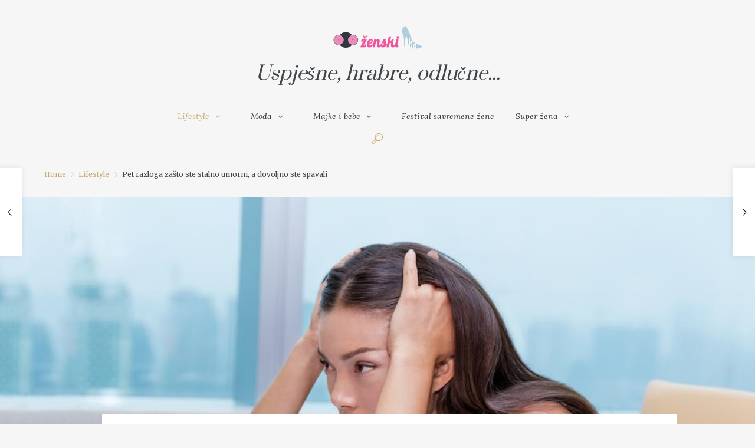

--- FILE ---
content_type: text/html; charset=UTF-8
request_url: https://zenski.ba/2018/11/05/pet-razloga-zasto-ste-stalno-umorni-a-dovoljno-ste-spavali/
body_size: 25585
content:
<!DOCTYPE html>
<html lang="bs-BA">
<head>
    <style type="text/css">
    .post-views {
        display: none;
        }
    </style>
    <meta http-equiv="Content-Type" content="text/html; charset=utf-8" />
	<!-- Viewports for mobile -->
	<meta name="viewport" content="width=device-width, initial-scale=1.0">
	<!--[if IE]>
		<meta http-equiv="X-UA-Compatible" content="IE=9" />
	<![endif]-->
	<link rel="profile" href="https://gmpg.org/xfn/11" />
  	<link rel="pingback" href="https://zenski.ba/xmlrpc.php" />
  	
  	<link rel="shortcut icon" href="https://zenski.ba/wp-content/uploads/2015/12/zenski-logo.png" />  	
  	  	<link rel="stylesheet" href="https://fonts.googleapis.com/css?family=Prata:400,400italic,700&amp;subset=latin" type="text/css" media="all" />
<link rel="stylesheet" href="https://fonts.googleapis.com/css?family=Montserrat:400,400italic,700&amp;subset=latin" type="text/css" media="all" />
  	<link rel="stylesheet" href="https://fonts.googleapis.com/css?family=Merriweather:400,400italic,700&amp;subset=latin" type="text/css" media="all" />
  	<link rel="stylesheet" href="https://fonts.googleapis.com/css?family=Lora:400,400italic,700&amp;subset=latin" type="text/css" media="all" />
	<meta property="og:image" content="https://zenski.ba/wp-content/uploads/2018/11/26fd502adb4d2eff8cc7.jpeg"/><meta name='robots' content='index, follow, max-image-preview:large, max-snippet:-1, max-video-preview:-1' />

	<!-- This site is optimized with the Yoast SEO plugin v20.9 - https://yoast.com/wordpress/plugins/seo/ -->
	<title>Pet razloga zašto ste stalno umorni, a dovoljno ste spavali - Zenski.ba</title>
	<link rel="canonical" href="https://zenski.ba/2018/11/05/pet-razloga-zasto-ste-stalno-umorni-a-dovoljno-ste-spavali/" />
	<meta property="og:locale" content="bs_BA" />
	<meta property="og:type" content="article" />
	<meta property="og:title" content="Pet razloga zašto ste stalno umorni, a dovoljno ste spavali - Zenski.ba" />
	<meta property="og:description" content="1. Ne pijete dovoljno vode Čak i blaga dehidracija može dovesti do značajnog pada razine energije, raspoloženja i kognitivnih sposobnosti, pokazalo je istraživanje Sveučilišta Connecticut iz SAD-a. Proučavali su kako dehidracija utječe na ljude koji su 40 minuta hodali na pokretnoj traci i na one koji su samo sjedili, rezultat je bio jednak. To je [&hellip;]" />
	<meta property="og:url" content="https://zenski.ba/2018/11/05/pet-razloga-zasto-ste-stalno-umorni-a-dovoljno-ste-spavali/" />
	<meta property="og:site_name" content="Zenski.ba" />
	<meta property="article:publisher" content="https://www.facebook.com/zenski.ba/" />
	<meta property="article:published_time" content="2018-11-05T14:38:03+00:00" />
	<meta property="og:image" content="https://zenski.ba/wp-content/uploads/2018/11/26fd502adb4d2eff8cc7.jpeg" />
	<meta property="og:image:width" content="943" />
	<meta property="og:image:height" content="531" />
	<meta property="og:image:type" content="image/jpeg" />
	<meta name="author" content="Zenski .Ba" />
	<meta name="twitter:card" content="summary_large_image" />
	<meta name="twitter:label1" content="Written by" />
	<meta name="twitter:data1" content="Zenski .Ba" />
	<meta name="twitter:label2" content="Est. reading time" />
	<meta name="twitter:data2" content="5 minuta" />
	<script type="application/ld+json" class="yoast-schema-graph">{"@context":"https://schema.org","@graph":[{"@type":"WebPage","@id":"https://zenski.ba/2018/11/05/pet-razloga-zasto-ste-stalno-umorni-a-dovoljno-ste-spavali/","url":"https://zenski.ba/2018/11/05/pet-razloga-zasto-ste-stalno-umorni-a-dovoljno-ste-spavali/","name":"Pet razloga zašto ste stalno umorni, a dovoljno ste spavali - Zenski.ba","isPartOf":{"@id":"https://zenski.ba/#website"},"primaryImageOfPage":{"@id":"https://zenski.ba/2018/11/05/pet-razloga-zasto-ste-stalno-umorni-a-dovoljno-ste-spavali/#primaryimage"},"image":{"@id":"https://zenski.ba/2018/11/05/pet-razloga-zasto-ste-stalno-umorni-a-dovoljno-ste-spavali/#primaryimage"},"thumbnailUrl":"https://zenski.ba/wp-content/uploads/2018/11/26fd502adb4d2eff8cc7.jpeg","datePublished":"2018-11-05T14:38:03+00:00","dateModified":"2018-11-05T14:38:03+00:00","author":{"@id":"https://zenski.ba/#/schema/person/4cb180d55e2e8d93b954c1ec565fee90"},"breadcrumb":{"@id":"https://zenski.ba/2018/11/05/pet-razloga-zasto-ste-stalno-umorni-a-dovoljno-ste-spavali/#breadcrumb"},"inLanguage":"bs-BA","potentialAction":[{"@type":"ReadAction","target":["https://zenski.ba/2018/11/05/pet-razloga-zasto-ste-stalno-umorni-a-dovoljno-ste-spavali/"]}]},{"@type":"ImageObject","inLanguage":"bs-BA","@id":"https://zenski.ba/2018/11/05/pet-razloga-zasto-ste-stalno-umorni-a-dovoljno-ste-spavali/#primaryimage","url":"https://zenski.ba/wp-content/uploads/2018/11/26fd502adb4d2eff8cc7.jpeg","contentUrl":"https://zenski.ba/wp-content/uploads/2018/11/26fd502adb4d2eff8cc7.jpeg","width":943,"height":531},{"@type":"BreadcrumbList","@id":"https://zenski.ba/2018/11/05/pet-razloga-zasto-ste-stalno-umorni-a-dovoljno-ste-spavali/#breadcrumb","itemListElement":[{"@type":"ListItem","position":1,"name":"Početna stranica","item":"https://zenski.ba/"},{"@type":"ListItem","position":2,"name":"Pet razloga zašto ste stalno umorni, a dovoljno ste spavali"}]},{"@type":"WebSite","@id":"https://zenski.ba/#website","url":"https://zenski.ba/","name":"Zenski.ba","description":"","potentialAction":[{"@type":"SearchAction","target":{"@type":"EntryPoint","urlTemplate":"https://zenski.ba/?s={search_term_string}"},"query-input":"required name=search_term_string"}],"inLanguage":"bs-BA"},{"@type":"Person","@id":"https://zenski.ba/#/schema/person/4cb180d55e2e8d93b954c1ec565fee90","name":"Zenski .Ba","image":{"@type":"ImageObject","inLanguage":"bs-BA","@id":"https://zenski.ba/#/schema/person/image/","url":"https://secure.gravatar.com/avatar/d445e1969bdfc8c745f2299da2a8021ecfcd93c1cbfc952329b001283e99afca?s=96&d=mm&r=g","contentUrl":"https://secure.gravatar.com/avatar/d445e1969bdfc8c745f2299da2a8021ecfcd93c1cbfc952329b001283e99afca?s=96&d=mm&r=g","caption":"Zenski .Ba"},"sameAs":["https://zenski.ba"],"url":"https://zenski.ba/author/amra-a/"}]}</script>
	<!-- / Yoast SEO plugin. -->


<link rel="alternate" type="application/rss+xml" title="Zenski.ba &raquo; novosti" href="https://zenski.ba/feed/" />
<link rel="alternate" type="application/rss+xml" title="Zenski.ba &raquo;  novosti o komentarima" href="https://zenski.ba/comments/feed/" />
<link rel="alternate" title="oEmbed (JSON)" type="application/json+oembed" href="https://zenski.ba/wp-json/oembed/1.0/embed?url=https%3A%2F%2Fzenski.ba%2F2018%2F11%2F05%2Fpet-razloga-zasto-ste-stalno-umorni-a-dovoljno-ste-spavali%2F" />
<link rel="alternate" title="oEmbed (XML)" type="text/xml+oembed" href="https://zenski.ba/wp-json/oembed/1.0/embed?url=https%3A%2F%2Fzenski.ba%2F2018%2F11%2F05%2Fpet-razloga-zasto-ste-stalno-umorni-a-dovoljno-ste-spavali%2F&#038;format=xml" />
<style id='wp-img-auto-sizes-contain-inline-css' type='text/css'>
img:is([sizes=auto i],[sizes^="auto," i]){contain-intrinsic-size:3000px 1500px}
/*# sourceURL=wp-img-auto-sizes-contain-inline-css */
</style>
<style id='wp-emoji-styles-inline-css' type='text/css'>

	img.wp-smiley, img.emoji {
		display: inline !important;
		border: none !important;
		box-shadow: none !important;
		height: 1em !important;
		width: 1em !important;
		margin: 0 0.07em !important;
		vertical-align: -0.1em !important;
		background: none !important;
		padding: 0 !important;
	}
/*# sourceURL=wp-emoji-styles-inline-css */
</style>
<style id='wp-block-library-inline-css' type='text/css'>
:root{--wp-block-synced-color:#7a00df;--wp-block-synced-color--rgb:122,0,223;--wp-bound-block-color:var(--wp-block-synced-color);--wp-editor-canvas-background:#ddd;--wp-admin-theme-color:#007cba;--wp-admin-theme-color--rgb:0,124,186;--wp-admin-theme-color-darker-10:#006ba1;--wp-admin-theme-color-darker-10--rgb:0,107,160.5;--wp-admin-theme-color-darker-20:#005a87;--wp-admin-theme-color-darker-20--rgb:0,90,135;--wp-admin-border-width-focus:2px}@media (min-resolution:192dpi){:root{--wp-admin-border-width-focus:1.5px}}.wp-element-button{cursor:pointer}:root .has-very-light-gray-background-color{background-color:#eee}:root .has-very-dark-gray-background-color{background-color:#313131}:root .has-very-light-gray-color{color:#eee}:root .has-very-dark-gray-color{color:#313131}:root .has-vivid-green-cyan-to-vivid-cyan-blue-gradient-background{background:linear-gradient(135deg,#00d084,#0693e3)}:root .has-purple-crush-gradient-background{background:linear-gradient(135deg,#34e2e4,#4721fb 50%,#ab1dfe)}:root .has-hazy-dawn-gradient-background{background:linear-gradient(135deg,#faaca8,#dad0ec)}:root .has-subdued-olive-gradient-background{background:linear-gradient(135deg,#fafae1,#67a671)}:root .has-atomic-cream-gradient-background{background:linear-gradient(135deg,#fdd79a,#004a59)}:root .has-nightshade-gradient-background{background:linear-gradient(135deg,#330968,#31cdcf)}:root .has-midnight-gradient-background{background:linear-gradient(135deg,#020381,#2874fc)}:root{--wp--preset--font-size--normal:16px;--wp--preset--font-size--huge:42px}.has-regular-font-size{font-size:1em}.has-larger-font-size{font-size:2.625em}.has-normal-font-size{font-size:var(--wp--preset--font-size--normal)}.has-huge-font-size{font-size:var(--wp--preset--font-size--huge)}.has-text-align-center{text-align:center}.has-text-align-left{text-align:left}.has-text-align-right{text-align:right}.has-fit-text{white-space:nowrap!important}#end-resizable-editor-section{display:none}.aligncenter{clear:both}.items-justified-left{justify-content:flex-start}.items-justified-center{justify-content:center}.items-justified-right{justify-content:flex-end}.items-justified-space-between{justify-content:space-between}.screen-reader-text{border:0;clip-path:inset(50%);height:1px;margin:-1px;overflow:hidden;padding:0;position:absolute;width:1px;word-wrap:normal!important}.screen-reader-text:focus{background-color:#ddd;clip-path:none;color:#444;display:block;font-size:1em;height:auto;left:5px;line-height:normal;padding:15px 23px 14px;text-decoration:none;top:5px;width:auto;z-index:100000}html :where(.has-border-color){border-style:solid}html :where([style*=border-top-color]){border-top-style:solid}html :where([style*=border-right-color]){border-right-style:solid}html :where([style*=border-bottom-color]){border-bottom-style:solid}html :where([style*=border-left-color]){border-left-style:solid}html :where([style*=border-width]){border-style:solid}html :where([style*=border-top-width]){border-top-style:solid}html :where([style*=border-right-width]){border-right-style:solid}html :where([style*=border-bottom-width]){border-bottom-style:solid}html :where([style*=border-left-width]){border-left-style:solid}html :where(img[class*=wp-image-]){height:auto;max-width:100%}:where(figure){margin:0 0 1em}html :where(.is-position-sticky){--wp-admin--admin-bar--position-offset:var(--wp-admin--admin-bar--height,0px)}@media screen and (max-width:600px){html :where(.is-position-sticky){--wp-admin--admin-bar--position-offset:0px}}

/*# sourceURL=wp-block-library-inline-css */
</style><style id='global-styles-inline-css' type='text/css'>
:root{--wp--preset--aspect-ratio--square: 1;--wp--preset--aspect-ratio--4-3: 4/3;--wp--preset--aspect-ratio--3-4: 3/4;--wp--preset--aspect-ratio--3-2: 3/2;--wp--preset--aspect-ratio--2-3: 2/3;--wp--preset--aspect-ratio--16-9: 16/9;--wp--preset--aspect-ratio--9-16: 9/16;--wp--preset--color--black: #000000;--wp--preset--color--cyan-bluish-gray: #abb8c3;--wp--preset--color--white: #ffffff;--wp--preset--color--pale-pink: #f78da7;--wp--preset--color--vivid-red: #cf2e2e;--wp--preset--color--luminous-vivid-orange: #ff6900;--wp--preset--color--luminous-vivid-amber: #fcb900;--wp--preset--color--light-green-cyan: #7bdcb5;--wp--preset--color--vivid-green-cyan: #00d084;--wp--preset--color--pale-cyan-blue: #8ed1fc;--wp--preset--color--vivid-cyan-blue: #0693e3;--wp--preset--color--vivid-purple: #9b51e0;--wp--preset--gradient--vivid-cyan-blue-to-vivid-purple: linear-gradient(135deg,rgb(6,147,227) 0%,rgb(155,81,224) 100%);--wp--preset--gradient--light-green-cyan-to-vivid-green-cyan: linear-gradient(135deg,rgb(122,220,180) 0%,rgb(0,208,130) 100%);--wp--preset--gradient--luminous-vivid-amber-to-luminous-vivid-orange: linear-gradient(135deg,rgb(252,185,0) 0%,rgb(255,105,0) 100%);--wp--preset--gradient--luminous-vivid-orange-to-vivid-red: linear-gradient(135deg,rgb(255,105,0) 0%,rgb(207,46,46) 100%);--wp--preset--gradient--very-light-gray-to-cyan-bluish-gray: linear-gradient(135deg,rgb(238,238,238) 0%,rgb(169,184,195) 100%);--wp--preset--gradient--cool-to-warm-spectrum: linear-gradient(135deg,rgb(74,234,220) 0%,rgb(151,120,209) 20%,rgb(207,42,186) 40%,rgb(238,44,130) 60%,rgb(251,105,98) 80%,rgb(254,248,76) 100%);--wp--preset--gradient--blush-light-purple: linear-gradient(135deg,rgb(255,206,236) 0%,rgb(152,150,240) 100%);--wp--preset--gradient--blush-bordeaux: linear-gradient(135deg,rgb(254,205,165) 0%,rgb(254,45,45) 50%,rgb(107,0,62) 100%);--wp--preset--gradient--luminous-dusk: linear-gradient(135deg,rgb(255,203,112) 0%,rgb(199,81,192) 50%,rgb(65,88,208) 100%);--wp--preset--gradient--pale-ocean: linear-gradient(135deg,rgb(255,245,203) 0%,rgb(182,227,212) 50%,rgb(51,167,181) 100%);--wp--preset--gradient--electric-grass: linear-gradient(135deg,rgb(202,248,128) 0%,rgb(113,206,126) 100%);--wp--preset--gradient--midnight: linear-gradient(135deg,rgb(2,3,129) 0%,rgb(40,116,252) 100%);--wp--preset--font-size--small: 13px;--wp--preset--font-size--medium: 20px;--wp--preset--font-size--large: 36px;--wp--preset--font-size--x-large: 42px;--wp--preset--spacing--20: 0.44rem;--wp--preset--spacing--30: 0.67rem;--wp--preset--spacing--40: 1rem;--wp--preset--spacing--50: 1.5rem;--wp--preset--spacing--60: 2.25rem;--wp--preset--spacing--70: 3.38rem;--wp--preset--spacing--80: 5.06rem;--wp--preset--shadow--natural: 6px 6px 9px rgba(0, 0, 0, 0.2);--wp--preset--shadow--deep: 12px 12px 50px rgba(0, 0, 0, 0.4);--wp--preset--shadow--sharp: 6px 6px 0px rgba(0, 0, 0, 0.2);--wp--preset--shadow--outlined: 6px 6px 0px -3px rgb(255, 255, 255), 6px 6px rgb(0, 0, 0);--wp--preset--shadow--crisp: 6px 6px 0px rgb(0, 0, 0);}:where(.is-layout-flex){gap: 0.5em;}:where(.is-layout-grid){gap: 0.5em;}body .is-layout-flex{display: flex;}.is-layout-flex{flex-wrap: wrap;align-items: center;}.is-layout-flex > :is(*, div){margin: 0;}body .is-layout-grid{display: grid;}.is-layout-grid > :is(*, div){margin: 0;}:where(.wp-block-columns.is-layout-flex){gap: 2em;}:where(.wp-block-columns.is-layout-grid){gap: 2em;}:where(.wp-block-post-template.is-layout-flex){gap: 1.25em;}:where(.wp-block-post-template.is-layout-grid){gap: 1.25em;}.has-black-color{color: var(--wp--preset--color--black) !important;}.has-cyan-bluish-gray-color{color: var(--wp--preset--color--cyan-bluish-gray) !important;}.has-white-color{color: var(--wp--preset--color--white) !important;}.has-pale-pink-color{color: var(--wp--preset--color--pale-pink) !important;}.has-vivid-red-color{color: var(--wp--preset--color--vivid-red) !important;}.has-luminous-vivid-orange-color{color: var(--wp--preset--color--luminous-vivid-orange) !important;}.has-luminous-vivid-amber-color{color: var(--wp--preset--color--luminous-vivid-amber) !important;}.has-light-green-cyan-color{color: var(--wp--preset--color--light-green-cyan) !important;}.has-vivid-green-cyan-color{color: var(--wp--preset--color--vivid-green-cyan) !important;}.has-pale-cyan-blue-color{color: var(--wp--preset--color--pale-cyan-blue) !important;}.has-vivid-cyan-blue-color{color: var(--wp--preset--color--vivid-cyan-blue) !important;}.has-vivid-purple-color{color: var(--wp--preset--color--vivid-purple) !important;}.has-black-background-color{background-color: var(--wp--preset--color--black) !important;}.has-cyan-bluish-gray-background-color{background-color: var(--wp--preset--color--cyan-bluish-gray) !important;}.has-white-background-color{background-color: var(--wp--preset--color--white) !important;}.has-pale-pink-background-color{background-color: var(--wp--preset--color--pale-pink) !important;}.has-vivid-red-background-color{background-color: var(--wp--preset--color--vivid-red) !important;}.has-luminous-vivid-orange-background-color{background-color: var(--wp--preset--color--luminous-vivid-orange) !important;}.has-luminous-vivid-amber-background-color{background-color: var(--wp--preset--color--luminous-vivid-amber) !important;}.has-light-green-cyan-background-color{background-color: var(--wp--preset--color--light-green-cyan) !important;}.has-vivid-green-cyan-background-color{background-color: var(--wp--preset--color--vivid-green-cyan) !important;}.has-pale-cyan-blue-background-color{background-color: var(--wp--preset--color--pale-cyan-blue) !important;}.has-vivid-cyan-blue-background-color{background-color: var(--wp--preset--color--vivid-cyan-blue) !important;}.has-vivid-purple-background-color{background-color: var(--wp--preset--color--vivid-purple) !important;}.has-black-border-color{border-color: var(--wp--preset--color--black) !important;}.has-cyan-bluish-gray-border-color{border-color: var(--wp--preset--color--cyan-bluish-gray) !important;}.has-white-border-color{border-color: var(--wp--preset--color--white) !important;}.has-pale-pink-border-color{border-color: var(--wp--preset--color--pale-pink) !important;}.has-vivid-red-border-color{border-color: var(--wp--preset--color--vivid-red) !important;}.has-luminous-vivid-orange-border-color{border-color: var(--wp--preset--color--luminous-vivid-orange) !important;}.has-luminous-vivid-amber-border-color{border-color: var(--wp--preset--color--luminous-vivid-amber) !important;}.has-light-green-cyan-border-color{border-color: var(--wp--preset--color--light-green-cyan) !important;}.has-vivid-green-cyan-border-color{border-color: var(--wp--preset--color--vivid-green-cyan) !important;}.has-pale-cyan-blue-border-color{border-color: var(--wp--preset--color--pale-cyan-blue) !important;}.has-vivid-cyan-blue-border-color{border-color: var(--wp--preset--color--vivid-cyan-blue) !important;}.has-vivid-purple-border-color{border-color: var(--wp--preset--color--vivid-purple) !important;}.has-vivid-cyan-blue-to-vivid-purple-gradient-background{background: var(--wp--preset--gradient--vivid-cyan-blue-to-vivid-purple) !important;}.has-light-green-cyan-to-vivid-green-cyan-gradient-background{background: var(--wp--preset--gradient--light-green-cyan-to-vivid-green-cyan) !important;}.has-luminous-vivid-amber-to-luminous-vivid-orange-gradient-background{background: var(--wp--preset--gradient--luminous-vivid-amber-to-luminous-vivid-orange) !important;}.has-luminous-vivid-orange-to-vivid-red-gradient-background{background: var(--wp--preset--gradient--luminous-vivid-orange-to-vivid-red) !important;}.has-very-light-gray-to-cyan-bluish-gray-gradient-background{background: var(--wp--preset--gradient--very-light-gray-to-cyan-bluish-gray) !important;}.has-cool-to-warm-spectrum-gradient-background{background: var(--wp--preset--gradient--cool-to-warm-spectrum) !important;}.has-blush-light-purple-gradient-background{background: var(--wp--preset--gradient--blush-light-purple) !important;}.has-blush-bordeaux-gradient-background{background: var(--wp--preset--gradient--blush-bordeaux) !important;}.has-luminous-dusk-gradient-background{background: var(--wp--preset--gradient--luminous-dusk) !important;}.has-pale-ocean-gradient-background{background: var(--wp--preset--gradient--pale-ocean) !important;}.has-electric-grass-gradient-background{background: var(--wp--preset--gradient--electric-grass) !important;}.has-midnight-gradient-background{background: var(--wp--preset--gradient--midnight) !important;}.has-small-font-size{font-size: var(--wp--preset--font-size--small) !important;}.has-medium-font-size{font-size: var(--wp--preset--font-size--medium) !important;}.has-large-font-size{font-size: var(--wp--preset--font-size--large) !important;}.has-x-large-font-size{font-size: var(--wp--preset--font-size--x-large) !important;}
/*# sourceURL=global-styles-inline-css */
</style>

<style id='classic-theme-styles-inline-css' type='text/css'>
/*! This file is auto-generated */
.wp-block-button__link{color:#fff;background-color:#32373c;border-radius:9999px;box-shadow:none;text-decoration:none;padding:calc(.667em + 2px) calc(1.333em + 2px);font-size:1.125em}.wp-block-file__button{background:#32373c;color:#fff;text-decoration:none}
/*# sourceURL=/wp-includes/css/classic-themes.min.css */
</style>
<link rel='stylesheet' id='esquise.webfont-css' href='https://zenski.ba/wp-content/themes/esquise/css/redfont.css?ver=1768591531' type='text/css' media='all' />
<link rel='stylesheet' id='esquise.widgets-css' href='https://zenski.ba/wp-content/themes/esquise/css/widgets.css?ver=1768591531' type='text/css' media='all' />
<link rel='stylesheet' id='esquise.bootstrap-css' href='https://zenski.ba/wp-content/themes/esquise/css/bootstrap.css?ver=1768591531' type='text/css' media='all' />
<link rel='stylesheet' id='esquise.style-css' href='https://zenski.ba/wp-content/themes/esquise/css/style.css?ver=1768591531' type='text/css' media='all' />
<link rel='stylesheet' id='glg-photobox-style-css' href='https://zenski.ba/wp-content/plugins/gallery-lightbox-slider/css/photobox/photobox.min.css?ver=1.0.0.39' type='text/css' media='' />
<script type="text/javascript" src="https://zenski.ba/wp-includes/js/jquery/jquery.min.js?ver=3.7.1" id="jquery-core-js"></script>
<script type="text/javascript" src="https://zenski.ba/wp-includes/js/jquery/jquery-migrate.min.js?ver=3.4.1" id="jquery-migrate-js"></script>
<script type="text/javascript" src="https://zenski.ba/wp-content/plugins/gallery-lightbox-slider/js/jquery/photobox/jquery.photobox.min.js?ver=1.0.0.39" id="glg-photobox-js"></script>
<link rel="https://api.w.org/" href="https://zenski.ba/wp-json/" /><link rel="alternate" title="JSON" type="application/json" href="https://zenski.ba/wp-json/wp/v2/posts/72238" /><link rel="EditURI" type="application/rsd+xml" title="RSD" href="https://zenski.ba/xmlrpc.php?rsd" />
<meta name="generator" content="WordPress 6.9" />
<link rel='shortlink' href='https://zenski.ba/?p=72238' />

<!-- This site is using AdRotate v5.12.2 to display their advertisements - https://ajdg.solutions/ -->
<!-- AdRotate CSS -->
<style type="text/css" media="screen">
	.g { margin:0px; padding:0px; overflow:hidden; line-height:1; zoom:1; }
	.g img { height:auto; }
	.g-col { position:relative; float:left; }
	.g-col:first-child { margin-left: 0; }
	.g-col:last-child { margin-right: 0; }
	.g-3 { min-width:0px; max-width:300px; }
	.b-3 { margin:0px; }
	@media only screen and (max-width: 480px) {
		.g-col, .g-dyn, .g-single { width:100%; margin-left:0; margin-right:0; }
	}
</style>
<!-- /AdRotate CSS -->

<div style="display: none;visibility:none;">72238 updated post view 1046</div></head>
<body data-rsssl=1 class="wp-singular post-template-default single single-post postid-72238 single-format-standard wp-theme-esquise  esquise">
		
	<script async src="https://pagead2.googlesyndication.com/pagead/js/adsbygoogle.js"></script>
<script>
     (adsbygoogle = window.adsbygoogle || []).push({
          google_ad_client: "ca-pub-0366578990516128",
          enable_page_level_ads: true
     });
</script>


	        <style type="text/css">
            /*************** Theme:  Esquise *************/
            /*************** Theme Version:  1.3.2 ************/
            /*
            --------------------------------------------------------------------------------
                1. GENERAL COLOR
            --------------------------------------------------------------------------------
            */
            body{
                color: #3f4549;
            }
            .event-list-cal-excerpt{
                color: #3f4549;
            }
            #event-list-cal a{
                color: #3f4549;
            }
            .woocommerce #content div.product form.cart .variations label,
            .woocommerce div.product form.cart .variations label,
            .woocommerce-page #content div.product form.cart .variations label,
            .woocommerce-page div.product form.cart .variations label{
                color: #3f4549;
            }
            #searchform input[type="submit"]{
                color: #3f4549;
            }

            /*
            --------------------------------------------------------------------------------
                2. LINK COLOR
            --------------------------------------------------------------------------------
            */
            a{
                color: #c9a96e;
            }
            a:hover, a:focus{
                color: #ba944e;
            }
            .post-navigator ul li a:hover div{
                color: #ba944e;
            }
            .post-navigator ul li a div{
                color: #c9a96e;
            }
            .post-navigator ul li a:hover div{
                color: #ba944e;
            }

            /*
            --------------------------------------------------------------------------------
                3. PRIMARY COLOR
            --------------------------------------------------------------------------------
            */
            .joyslider .entry-category a{
                background: #c9a96e;
                color: #FFFFFF;
            }
            .ts-thumbnail-view article[data-title-position="over-image"] .entry-category > li > a:hover{
                background-color: #ba944e;
                color: #f5f6f7;
            }
            .joyslider .slide-preview:hover{
                border-top-color: #c9a96e;;
            }
            .ts-video-fancybox{
                background-color: #c9a96e;
                color: #FFFFFF;
            }
            .ts-video-fancybox:hover{
                color: #f5f6f7;
                background-color: #ba944e;
            }
            .woocommerce span.onsale-after,
            .woocommerce-page span.onsale-after{
                border-bottom: 10px solid #ba944e;
            }
            .ts-big-countdown li i {
                color: #c9a96e;
            }
            .product_meta{
                border-bottom-color: #c9a96e;
            }
            .search #main .archive-title{
                border-color: #c9a96e;
            }
            .single-event .event-meta > li.delimiter,
            .single-event .event-meta > li.repeat{
                color: #c9a96e;
            }
            .event-list-cal-single{
                background-color: #c9a96e;
                color: #FFFFFF;
            }
            .ts-powerlink header .content .title:before, .ts-powerlink header .content .title:after{
                background: #c9a96e;
            }
            .mosaic-view article .ts-sep-wrap,
            .ts-thumbnail-view .ts-sep-wrap{
                color: #c9a96e;
            }
            .flickr_badge_image:hover a img{
                border-color: #c9a96e;
            }
            .post-slider .post-slider-list .entry-title h4 i{
                background-color: #c9a96e;
                color: #FFFFFF;
            }
            .bx-wrapper .slider-caption .title a{
                background-color: #c9a96e;
                color: #FFFFFF;
            }
            .bx-wrapper .slider-caption .title a:hover{
                color: #f5f6f7;
                background-color: #ba944e;
            }
            .teams article .ts-sep-wrap{
                color: #c9a96e;
            }
            body.esquise .wp-playlist-light .wp-playlist-playing,
            body.esquise .mejs-controls .mejs-time-rail .mejs-time-current{
                background-color: #c9a96e;
                color: #FFFFFF;
            }
            .slyframe ul.nav > li{
                background-color: #c9a96e;
                color: #FFFFFF;                
            }
            .post-meta ul li i{
                color: #c9a96e;
            }
            .entry-excerpt{
                color: ;
            }
            .woocommerce #content div.product p.price,
            .woocommerce #content div.product span.price,
            .woocommerce div.product p.price,
            .woocommerce div.product span.price,
            .woocommerce-page #content div.product p.price,
            .woocommerce-page #content div.product span.price,
            .woocommerce-page div.product p.price,
            .woocommerce-page div.product span.price,
            .woocommerce .woocommerce-message,
            .woocommerce-page .woocommerce-message {
                color: #c9a96e;
            }
            .woocommerce span.onsale,
            .woocommerce-page span.onsale,
            .woocommerce #content div.product .woocommerce-tabs ul.tabs li{
                background: #c9a96e;
                color: #FFFFFF;
            }
            .woocommerce #content div.product .woocommerce-tabs ul.tabs li.active a:after,
            .woocommerce div.product .woocommerce-tabs ul.tabs li.active a:after,
            .woocommerce-page #content div.product .woocommerce-tabs ul.tabs li.active a:after,
            .woocommerce-page div.product .woocommerce-tabs ul.tabs li.active a:after{
                border-color: #c9a96e;
            }
            .woocommerce #content .woocommerce-result-count{
                color: #c9a96e;
                border-color: #c9a96e;
            }
            .woocommerce .widget_price_filter .ui-slider .ui-slider-range,
            .woocommerce-page .widget_price_filter .ui-slider .ui-slider-range,
            .woocommerce .widget_price_filter .ui-slider .ui-slider-handle,
            .woocommerce-page .widget_price_filter .ui-slider .ui-slider-handle{
                background-color: #c9a96e;
            }
            .woocommerce .widget_layered_nav_filters ul li a,
            .woocommerce-page .widget_layered_nav_filters ul li a{
                background-color: #c9a96e;
                border-color: #c9a96e;
            }
            .woocommerce #content .quantity .minus:hover,
            .woocommerce .quantity .minus:hover,
            .woocommerce-page #content .quantity .minus:hover,
            .woocommerce-page .quantity .minus:hover,
            .woocommerce #content .quantity .plus:hover,
            .woocommerce .quantity .plus:hover,
            .woocommerce-page #content .quantity .plus:hover,
            .woocommerce-page .quantity .plus:hover{
                background-color: #ba944e;
                color: #f5f6f7;
            }
            .woocommerce #content input.button.alt,
            .woocommerce #respond input#submit.alt,
            .woocommerce a.button.alt,
            .woocommerce button.button.alt,
            .woocommerce button.button.alt.disabled,
            .woocommerce input.button.alt,
            .woocommerce-page #content input.button.alt,
            .woocommerce-page #respond input#submit.alt,
            .woocommerce-page a.button.alt,
            .woocommerce-page button.button.alt,
            .woocommerce-page input.button.alt{
                background-color: #c9a96e;
                color: #FFFFFF;
            }
            .woocommerce #content input.button.alt:hover,
            .woocommerce #respond input#submit.alt:hover,
            .woocommerce a.button.alt:hover,
            .woocommerce button.button.alt.disabled:hover,
            .woocommerce button.button.alt:hover,
            .woocommerce input.button.alt:hover,
            .woocommerce-page #content input.button.alt:hover,
            .woocommerce-page #respond input#submit.alt:hover,
            .woocommerce-page a.button.alt:hover,
            .woocommerce-page button.button.alt:hover,
            .woocommerce-page input.button.alt:hover{
                background: #ba944e !important;
                color: #f5f6f7 !important;
            }
            .woocommerce .woocommerce-info,
            .woocommerce-page .woocommerce-info,
            .woocommerce .woocommerce-message,
            .woocommerce-page .woocommerce-message{
                border-color: #c9a96e;
            }
            .woocommerce .woocommerce-error,
            .woocommerce-page .woocommerce-error{
                border-color: #a80023;
            }
            .woocommerce .woocommerce-error:before,
            .woocommerce-page .woocommerce-error:before{
                color: #a80023;
            }
            .woocommerce .woocommerce-info:before,
            .woocommerce-page .woocommerce-info:before,
            .woocommerce .woocommerce-message:before,
            .woocommerce-page .woocommerce-message:before{
                color: #c9a96e;
            }
            .product-view .overlay-effect .entry-overlay > a:not(.entry-view-more){
                color: #FFFFFF;
                background-color: #c9a96e            }
            .product-view .overlay-effect .entry-overlay > a:not(.entry-view-more):hover{
                color: #f5f6f7 !important;
                background-color: #ba944e !important;
            }
            .block-title-lineariconcenter .block-title-container i[class^="icon"]{
                color: #c9a96e;
            }
            .ts-clients-view div[data-tooltip]:hover:before {
                background-color: rgba(201,169,110, 0.8);
                color: #FFFFFF;
            }
            .ts-clients-view div[data-tooltip]:hover:after {
                border-top-color: rgba(201,169,110, 0.8);
            }
            .ts-mega-menu .main-menu .ts_is_mega_div .title:after,
            .ts-mobile-menu .main-menu .ts_is_mega_div .title:after{
                background-color: #c9a96e;
            }
            .ts-header-menu .main-menu .current-menu-item > a,
            .ts-header-menu .main-menu .current-menu-parent > a,
            .ts-header-menu .main-menu .current-menu-ancestor > a,
            .ts-mobile-menu .main-menu .current-menu-item > a,
            .ts-mobile-menu .main-menu .current-menu-parent > a,
            .ts-mobile-menu .main-menu .current-menu-ancestor  > a,
            .ts-sticky-menu .main-menu .current-menu-item > a,
            .ts-sticky-menu .main-menu .current-menu-parent > a,
            .ts-sticky-menu .main-menu .current-menu-ancestor  > a{
                color: #c9a96e !important;
            }
            .ts-header-menu .menu-item-has-children .sub-menu li .ts_taxonomy_views a.view-more{
                color: #c9a96e;
            }
            .ts-header-menu .menu-item-has-children .sub-menu li .ts_taxonomy_views a.view-more:hover{
                color: #ba944e;
            }
            .ts-big-posts .ts-sep-wrap:after{
                background-color: rgba(201,169,110, 0.5);
            }
            .tags-container a.tag, .tags-container a[rel="tag"]{
                background-color: #c9a96e;
                color: #FFFFFF;
            }
            .ts-thumbnail-view .thumb-post-categories a,
            .ts-grid-view .grid-post-categories a,
            .ts-big-posts .big-post-categories a,
            .ts-super-posts .ts-super-posts-categories a{
                color: #c9a96e;
            }
            .ts-thumbnail-view .thumb-post-categories a:hover,
            .ts-grid-view .grid-post-categories a:hover,
            .ts-big-posts .big-post-categories a:hover,
            .ts-super-posts .ts-super-posts-categories a:hover{
                color: #c9a96e;
            }
            #searchbox input[type="text"]:focus{
                border-bottom-color: #c9a96e;
            }
            #searchbox input.searchbutton:hover + i.icon-search{
                color: #c9a96e;
            }
            .search-no-results .searchpage,
            .search .attention{
                color: #c9a96e;
            }
            .video-single-resize:hover b{
                color: #c9a96e;
            }
            #commentform .form-submit input[type="submit"]{
                color: #FFFFFF;
            }
            .widget-title:after {
                background: #c9a96e;
            }
            .callactionr a.continue,
            .commentlist > li .comment .comment-reply-link{
                background-color: #c9a96e;
                color: #FFFFFF;
            }
            .block-title-lineafter .block-title-container .the-title:after{
                background-color: #c9a96e;
            }
            .ts-grid-view .entry-meta a, .ts-big-posts .big-post-meta a{
                color: #c9a96e;
            }
            .ts-list-view .readmore{
                background-color: #c9a96e;
            }
            .ts-super-posts .title-holder{
                background-color: #c9a96e;
            }
            .ts-thumbnail-view .item-hover span, .ts-grid-view .item-hover span{
                color: #c9a96e;
            }
            .ts-grid-view .readmore:hover{
                color: #c9a96e;
            }
            .ts-filters li.active a{
                color: #c9a96e;
            }
            .ts-filters li.active:after{
                background-color: #c9a96e;
            }
            .ts-filters li a:not(.active):hover{
                color: #ba944e;
            }
            .post-navigator ul li a{
                border-top-color: #c9a96e;
            }
            .post-navigator ul li a:hover{
                border-top-color: #000000;
            }
            #commentform .form-submit input[type="submit"]{
                background-color: #c9a96e;
            }
            .listed-two-view .item-hover, .ts-big-posts .item-hover{
                background-color: rgba(201,169,110, 0.8);
            }
            .block-title-linerect .block-title-container:before{
                background-color: #c9a96e;
            }
            .teams article:hover .image-holder img{
                border-color: #c9a96e;
            }
            .delimiter.iconed:before{
                color: #c9a96e;
            }
            .block-title-leftrect .block-title-container:before{
                background-color: #c9a96e;
            }
            a.tag:hover, a[rel="tag"]:hover{
                color: #c9a96e;
            }
            input.contact-form-submit{
                background: #c9a96e;
            }
            .post-slider .post-slider-list .entry-category ul li a, .post-slider .main-entry .entry-category a{
                color: #c9a96e;
            }
            .post-slider .main-entry .entry-content .entry-title:hover{
                border-right-color: #c9a96e;
            }
            .tweet-entry .icon-twitter{
                color: #c9a96e;
            }
            .ts-pagination ul .page-numbers.current{
                background: #c9a96e;
                color: #FFFFFF;
            }
            .slyscrollbar .handle{
                background: #c9a96e;
            }
            .ts-grid-view article .entry-footer .btn-play-video:hover > i{
                background: #c9a96e;
                color: #FFFFFF;
            }
            .btn:hover,
            .btn:active,
            .btn:focus{
                border-color: #c9a96e;
            }
            .btn.active{
                background-color: #c9a96e;
                color: #FFFFFF;
            }
            .views-read-more{
                background: #c9a96e;
                color: #FFFFFF !important;
            }
            .mCS-dark.mCSB_scrollTools .mCSB_dragger .mCSB_dragger_bar{
                background: #c9a96e;
            }
            .mCS-dark.mCSB_scrollTools .mCSB_dragger .mCSB_dragger_bar:hover,
            .mCS-dark.mCSB_scrollTools .mCSB_dragger:hover .mCSB_dragger_bar{
                background: #ba944e;
            }
            .ts-powerlink header .content .title{
                color: #FFFFFF;
            }
            .nav-tabs .tab-item.active > a:before,
            .nav-tabs .tab-item.active > a:hover:before,
            .nav-tabs .tab-item.active > a:focus:before{
                border-color: #c9a96e;
            }
            .ts-tags-container > a:after,
            .ts-tags-container a.tag:hover,
            article .default-effect .overlay-effect .view-more > span:before,
            article .default-effect .overlay-effect .view-more > span:after{
                background: #c9a96e;
            }
            .ts-thumbnail-view article h3.title:after{
                background: #c9a96e;
            }
            #ts-timeline .timeline-entry:before,
            .ts-grid-view article .entry-footer .btn-grid-more:hover > i{
                background-color: #c9a96e;
            }
            .ts-video-carousel .nav-arrow .nav-icon{
                color: #c9a96e;
            }
            .mosaic-view article .ts-sep-wrap:after,
            .ts-thumbnail-view .ts-sep-wrap:before,
            .ts-thumbnail-view .ts-sep-wrap:after{
                background: #c9a96e;
            }
            .post-content .event-meta-details li i{
                color: #c9a96e;
            }
            .post-author-box + .delimiter i{
                color: #c9a96e;
            }
            .social-icons ul li a{
                border-color: #c9a96e;
                color: #c9a96e;
            }
            .ts-get-calendar.ts-next:hover, .ts-get-calendar.ts-prev:hover{
                background-color: #c9a96e;
                color: #FFFFFF;
            }
            .ts-event-title a{
                background: #c9a96e;
                color: #FFFFFF;
            }
            .ts-small-countdown .time-remaining li > span{
                background-color: #c9a96e;
                color: #FFFFFF;
            }
            .main-menu > .current-menu-ancestor:after,
            .main-menu > .current_page_item:after{
                border-color: #c9a96e;
            }
            .ts-grid-view article a,
            .ts-thumbnail-view article a,
            .ts-big-posts article a,
            .ts-list-view article a,
            .ts-super-posts article a,
            .product-view article a,
            .ts-timeline a,
            .ts-article-accordion .inner-content a{
                color: #c9a96e;
            }
            .ts-grid-view article a:hover,
            .ts-thumbnail-view article a:hover,
            .ts-big-posts article a:hover,
            .ts-list-view article a:hover,
            .ts-super-posts article a:hover,
            .product-view article a:hover,
            .ts-timeline a:hover,
            .ts-article-accordion .inner-content a:hover {
                color: #ba944e;
            }
            .product-view article .grid-shop-button .button.add_to_cart_button,
            .product-view article .grid-shop-button .button.product_type_external{
                background-color: #c9a96e;
                color: #FFFFFF;
            }
            .product-view article .grid-shop-button .button.add_to_cart_button:hover,
            .product-view article .grid-shop-button .button.product_type_external:hover{
                background-color: #ba944e;
                color: #f5f6f7;
            }
            .ts-grid-view .entry-category:after{
                border-color: #c9a96e;
            }
            .ts-thumbnail-view article[data-title-position="over-image"] .entry-category > li{
                background-color: #c9a96e;
                color: #FFFFFF;
            }
            .mosaic-view .entry-meta .entry-meta-date .meta-month{
                color: #c9a96e;
            }
            .ts-banner-box .square-box,
            .ts-banner-box .square-box-2{
                border-color: #c9a96e;
            }
            .ts-banner-box .square-box:before,
            .ts-banner-box .square-box:after,
            .ts-banner-box .square-box-2:before,
            .ts-banner-box .square-box-2:after{
                background-color: #c9a96e;
            }
            .ts-super-posts .entry-meta .entry-meta-likes{
                background-color: #c9a96e;
                color: #FFFFFF;
            }
            .ts-timeline section .entry-meta:before{
                background-color: #c9a96e;
                border-color: #fff;
            }
            .ts-lima-effect .lima-details .more-details{
                background-color: #c9a96e;
                color: #FFFFFF;
            }
            .ts-list-view .entry-meta:after{
                background-color: #c9a96e;
            }
            .ts-powerlink header .content .button{
                background-color: #c9a96e;
                color: #FFFFFF;
            }
            .ts-iconbox-bordered figure figcaption .btn,
            .ts-iconbox-background figure figcaption .btn{
                background-color: #c9a96e;
                color: #FFFFFF;
            }
            .ts-iconbox-bordered figure figcaption .btn:hover,
            .ts-iconbox-background figure figcaption .btn:hover{
                background-color: #ba944e;
                color: #f5f6f7;
            }
            .ts-article-accordion .panel-heading .entry-icon{
                color: #c9a96e;
            }
            .teams article .image-holder .team-box-square:before,
            .teams article .image-holder .team-box-square:after,
            .teams article .image-holder .team-box-square2:before,
            .teams article .image-holder .team-box-square2:after{
                background-color: #c9a96e;
            }
            .teams article h4 a:hover{
                color: #c9a96e;
            }
            .single .post-rating .rating-items li .rating-title:before{
                background-color: #c9a96e;
            }
            .ts-pricing-view article > header .entry-title{
                border-bottom: 2px solid #c9a96e;
            }
            .ts-pricing-view article > section{
                border-top: 2px solid #c9a96e;
            }
            .single_style2 .post-categories li a,
            .single_style3 .post-categories li a,
            .single_style5 .post-categories li a,
            .single_style6 .post-categories li a{
                background-color: #c9a96e;
                color: #FFFFFF;
            }
            .ts-pagination-more{
                border-color: #c9a96e;
            }
            .ts-pagination-more:before, .ts-pagination-more:after, .ts-pagination-more span:before, .ts-pagination-more span:after{
                background: #c9a96e;
            }
            .testimonials .entry-section{
                border-color: #c9a96e;
            }
            .ts-featured-area .nav-tabs > li.active > a:after{
                background-color: #c9a96e;
            }
            .testimonials .inner-header .header-icon:before,
            .testimonials .inner-header .header-icon:after{
                background-color: #c9a96e;
            }
            .testimonials .entry-section .inner-section .author-text{
                color: #c9a96e;
            }
            .testimonials .entry-section .inner-section .author-name a:hover{
                color: #ba944e;
            }
            .nav-fillslide h3 {
                color: #c9a96e;
            }
            #searchbox .hidden-form-search i.icon-search:hover{
                color: #ba944e;
            }
            #searchbox .hidden-form-search .search-close{
                color: #c9a96e;
            }
            #searchbox .hidden-form-search .search-close:hover{
                color: #ba944e;
            }
            .ts-select-by-category li.active a{
                border-top: 2px solid #c9a96e;
                color: #c9a96e;
            }
            #mc4wp_email:active,
            #mc4wp_email:focus{
                border-color: #c9a96e;
            }
            .mc4wp-form input[type="submit"]{
                color: #FFFFFF;
                background-color: #c9a96e;
            }
            .mc4wp-form input[type="submit"]:hover{
                background-color: #ba944e;
                color: #f5f6f7;
            }
            .post-tags .tags-container a[rel="tag"]{
                color: #c9a96e;
            }
            .post-tags .tags-container a[rel="tag"]:hover{
                color: #ba944e;
            }

            /*
            --------------------------------------------------------------------------------
                4. SECONDARY COLOR
            --------------------------------------------------------------------------------
            */
            .ts-pagination ul .page-numbers:hover{
                background-color: #24272c;
                color: #FFFFFF;
            }

            .post-edit-link{
                color: #000000;
            }
            .post-edit-link:hover{
                color: #24272c;
                border-color: #24272c;
            }
            .ts-big-countdown .time-remaining > li > div{
                color: #000000;
            }
            .single-event .event-time{
                color: #000000;
            }
            .event-list-cal th {
                background-color: #000000;
                color: #FFFFFF;
                border-color: #24272c;
                text-shadow: 1px 1px 0 #24272c;
            }
            .event-list-cal td.today .event-list-cal-day{
                background-color: #000000;
                color: #FFFFFF;
                text-shadow: 1px 1px 0px #24272c;
            }
            .widget_list_events .widget-meta .date-event .day{
                color: #000000;
            }
            .ts-thumbnail-view article:hover .ts-sep-wrap{
                color: #000000;
            }
            .bx-wrapper .slider-caption .sub{
                background-color: #000000;
                color: #FFFFFF;
            }
            .ts-bxslider .controls-direction span a{
                background-color: #000000;
                color: #FFFFFF;
            }
            .bx-wrapper .bx-pager.bx-default-pager a.active{
                background-color: #000000;
            }
            .teams article .article-title{
                color: #000000;
            }
            .ts-team-single .member-content .member-name .category > li{
                background-color: #000000;
                color: #FFFFFF;
            }
            .single-portfolio .page-title{
                color: #000000;
            }
            .woocommerce #content .quantity .minus,
            .woocommerce .quantity .minus,
            .woocommerce-page #content .quantity .minus,
            .woocommerce-page .quantity .minus,
            .woocommerce #content .quantity .plus,
            .woocommerce .quantity .plus,
            .woocommerce-page #content .quantity .plus,
            .woocommerce-page .quantity .plus{
                background-color: #000000;
                color: #FFFFFF;
            }
            .woocommerce #content input.button,
            .woocommerce #respond input#submit,
            .woocommerce a.button,
            .woocommerce button.button,
            .woocommerce input.button,
            .woocommerce-page #content input.button,
            .woocommerce-page #respond input#submit,
            .woocommerce-page a.button,
            .woocommerce-page button.button,
            .woocommerce-page input.button,
            .woocommerce .woocommerce-error .button,
            .woocommerce .woocommerce-info .button,
            .woocommerce .woocommerce-message .button,
            .woocommerce-page .woocommerce-error .button,
            .woocommerce-page .woocommerce-info .button,
            .woocommerce-page .woocommerce-message .button{
                background: transparent;
                color: #000000;
            }
            .woocommerce #content input.button:hover,
            .woocommerce #respond input#submit:hover,
            .woocommerce a.button:hover,
            .woocommerce button.button:hover,
            .woocommerce input.button:hover,
            .woocommerce-page #content input.button:hover,
            .woocommerce-page #respond input#submit:hover,
            .woocommerce-page a.button:hover,
            .woocommerce-page button.button:hover,
            .woocommerce-page input.button:hover{
                background: transparent;
                color: #24272c;
            }
            .woocommerce .product-view a.button:after,
            .woocommerce .product-view button.button:after,
            .woocommerce .product-view input.button:after{
                background-color: #000000            }
            .woocommerce .product-view a.button:hover:after,
            .woocommerce .product-view button.button:hover:after,
            .woocommerce .product-view input.button:hover:after{
                background-color: #24272c            }
            .product-view .overlay-effect .entry-overlay > a{
                color: #FFFFFF;
                background-color: #000000;
            }
            .product-view .overlay-effect .entry-overlay > a:hover{
                color: #eef4f7;
                background-color: #24272c;
            }
            .tags-container a.tag:hover, .tags-container a[rel="tag"]:hover{
                background-color: #000000;
                color: #eef4f7;
            }
            .callactionr a.continue:hover{
                background-color: #000000;
                color: #FFFFFF;
            }
            .ts-grid-view .item-hover{
                background-color: rgba(0,0,0, 0.8);
            }
            .teams article:hover .article-title{
                border-color: #000000;
            }
            .ts-pagination ul li{
                background-color: #000000;
                color: #FFFFFF;
            }
            .ts-pagination ul .page-numbers:not(.current):hover{
                background: #24272c;
                color: #eef4f7;
            }
            .ts-pricing-view article > footer a.btn{
                background: #000000;
                color: #FFFFFF;
            }
            .touchsize-likes .touchsize-likes-count:before,
            .post-meta .post-meta-likes span.touchsize-likes-count:before{
                color: #ca1913;
            }
            .touchsize-likes.active .touchsize-likes-count:before,
            .post-meta .post-meta-likes .touchsize-likes.active span.touchsize-likes-count:before{
                color: #b80000;
            }
            .purchase-btn{
                color: #000000;
            }
            .purchase-btn:hover{
                background: #000000;
            }
            .ts-powerlink header .content .button:hover{
                background-color: #24272c;
                color: #eef4f7;
            }
            .ts-timeline .timeline-view-more i, .ts-pagination-more:hover > i{
                color: #000000;
            }
            .ts-small-countdown .time-remaining li > i{
                color: #000000;
            }
            .ts-events-calendar tr td.calendar-day-head{
                background: #000000;
                color: #FFFFFF;
            }

            /*
            --------------------------------------------------------------------------------
                5. META COLOR
            --------------------------------------------------------------------------------
            */
            .product-view article .entry-categories a{
                color: #c5c5c5;
            }
            .archive-title span,
            .archive-desc p,
            footer .related .related-list .related-content .ts-view-entry-meta-date,
            .ts-timeline-view .entry-meta .post-date-add,
            .ts-grid-view article .ts-view-entry-meta-date,
            .ts-bigpost-view article .ts-view-entry-meta-date,
            .ts-list-view article .ts-view-entry-meta-date{
                color: #c5c5c5;
            }
            .ts-big-countdown .time-remaining > li > span{
                color: #c5c5c5;
            }
            .single-event .event-meta > li span.meta{
                color: #c5c5c5;
                font-size: 13px;
            }
            .widget_list_events .widget-meta .date-event .month{
                color: #c5c5c5;
            }
            .post-title-meta,
            .post-details-title,
            .post-title-meta .post-categories a,
            .post-title-meta .touchsize-likes,
            .post-title-meta .post-title-meta-categories > i,
            .post-tagged-icon > i{
                color: #c5c5c5;
            }
            .teams article .article-position, .ts-big-posts .entry-meta ul li{
                color: #c5c5c5;
            }
            .ts-team-single .member-content .position{
                color: #c5c5c5;
            }
            .testimonials .inner-header .header-icon,
            .testimonials .entry-section .inner-section .author-position{
                color: #c5c5c5;
            }
            .post-title-meta, .ts-big-posts .big-post-meta > ul > li, .ts-grid-view .entry-meta > li, .views-delimiter{
                color: #c5c5c5;
            }
            .single .page-subtitle{
                color: #c5c5c5;
            }
            .search-results .searchcount{
                color: #c5c5c5;
            }
            article.type-post .page-title .touchsize-likes .touchsize-likes-count{
                color: #c5c5c5;
            }
            .ts-cool-share label > span{
                color: #c5c5c5;
            }
            .time-remaining li span{
                color: #c5c5c5;
            }
            .ts-grid-view article .entry-category,
            .ts-big-posts article .entry-category,
            .ts-thumbnail-view article[data-title-position="below-image"] .entry-category,
            .ts-thumbnail-view article[data-title-position="below-image"] .entry-date{
                color: #c5c5c5;
            }
            .ts-thumbnail-view article[data-title-position="over-image"]:hover .meta-dates .entry-date{
                color: #c5c5c5;
                text-shadow: none;
            }
            .ts-thumbnail-view article[data-title-position="over-image"]:hover .meta-dates .entry-date span:before,
            .ts-thumbnail-view article[data-title-position="over-image"]:hover .meta-dates .entry-date span:after{
                background-color: #c5c5c5;
            }
            .ts-grid-view .entry-meta,
            .ts-big-posts .entry-meta{
                color: #c5c5c5;
            }
            .ts-timeline section .entry-author,
            .ts-timeline section .entry-meta ul .meta-month,
            .ts-list-view .entry-meta-date{
                color: #c5c5c5;
            }
            .ts-featured-area .featured-area-content .entry-content .entry-meta,
            .ts-featured-area.posts-right-of-main-image .featured-area-content .entry-content .entry-meta-likes,
            .ts-featured-area .featured-area-tabs .entry-meta-date,
            .ts_taxonomy_views .ts-date,
            .ts-small-news figure figcaption .entry-date,
            .entry-category > li{
                color: #c5c5c5;
            }
            .ts-article-accordion .entry-meta-date{
                color: #c5c5c5;
            }
            .teams article .article-excerpt{
                color: #c5c5c5;
            }
            .single .entry-meta .post-meta{
                color: #c5c5c5;
            }
            .nav-fillslide div span {
                color: #c5c5c5;
                border-color: #c5c5c5;
            }
            .nav-fillslide p{
                color: #c5c5c5;
            }
            .widget_most_viewed .count-item,
            .widget_most_liked .count-item{
                color: #c5c5c5;
            }
            .ts-video-carousel .slides .carousel-meta li{
                color: #c5c5c5;
            }

            /*
            --------------------------------------------------------------------------------
                6. VIEWS COLOR
            --------------------------------------------------------------------------------
            */
            .ts-grid-view article,
            .ts-list-view .sidebar,
            .ts-big-posts section .entry-section,
            .ts-big-posts .title-above-image .entry-title,
            .ts-thumbnail-view article[data-title-position="below-image"],
            .ts-timeline section,
            .product-view article section {
                background-color: #FFF;
            }
            .ts-tab-container .tab-content > .tab-pane{
                background-color: #FFF;
            }
            .ts-grid-view article .entry-title a,
            .ts-thumbnail-view article .entry-title a,
            .ts-big-posts article .title a,
            .ts-list-view article .entry-title a,
            .product-view article .entry-title a,
            .ts-timeline .entry-title a{
                color: #434A54;
            }
            .post-tags .tags-container a[rel="tag"]:hover{
                background-color: transparent;
            }
            .ts-grid-view article .entry-title a:hover,
            .ts-big-posts article .entry-title .title a:hover,
            .ts-list-view article .entry-title a:hover,
            .product-view article .entry-title a:hover,
            .ts-timeline .entry-title a:hover{
                color: #656D78;
            }
            .ts-thumbnail-view article[data-title-position="over-image"]:hover .entry-title .title{
                color: #434A54;
                text-shadow: none;
            }
            .ts-featured-area .featured-area-content .btn,
            .ts-featured-area.posts-around-main-image .featured-area-content .inner-content{
                background-color: #FFF;
            }
            .ts-featured-area.posts-around-main-image .inner-content .entry-content .entry-title a{
                color: #000;
            }
            .ts-article-accordion article section,
            .ts-article-accordion article section .entry-title{
                background-color: #FFF;
            }
            .ts-article-accordion article section .entry-title .title a,
            .ts-small-news figure figcaption .entry-title > a {
                color: #000;
            }
            .ts-article-accordion .panel-heading{
                background-color: #FFF;
            }
            .teams article{
                background-color: #FFF;
            }
            .teams article h4 a{
                color: #000;
            }
            .post-author-box > .author-title{
                color: #000;
            }
            .single_style1 .entry-header-content,
            .single_style1 .style1-view-container{
                background-color: #FFF;
                color: #000;
            }
            .single-product .woocommerce-tabs .panel{
                background-color: #FFF;
                color: #000;
            }
            .woocommerce div.product .woocommerce-tabs ul.tabs li a{
                color: #000;
            }

            /*
            --------------------------------------------------------------------------------
                7. MENU COLOR
            --------------------------------------------------------------------------------
            */
            .ts-header-menu .main-menu li a:hover,
            .ts-sticky-menu .main-menu li a:hover,
            .ts-mobile-menu .main-menu li a:hover {
                color: #43484a;
            }
            .ts-header-menu .main-menu > .menu-item-has-children ul li > a:hover:before,
            .ts-sticky-menu .main-menu > .menu-item-has-children ul li > a:hover:before,
            .ts-mega-menu .menu-item-has-children .ts_is_mega_div .ts_is_mega > li > a:hover:before,
            .ts-mobile-menu .main-menu > .menu-item-has-children ul li > a:hover,
            .ts-mobile-menu .menu-item-type-taxonomy.menu-item-has-children .ts_is_mega_div > .sub-menu li a:hover:before{
                background-color: #FFFFFF;
            }
            .ts-header-menu .main-menu li > a,
            .ts-sticky-menu .main-menu li > a,
            .ts-mobile-menu .main-menu li > a,
            .ts-mobile-menu .menu-item-type-taxonomy.menu-item-has-children .ts_is_mega_div > .sub-menu li a {
                color: #343434;
            }
            .ts-header-menu .sub-menu:not(.ts_is_mega),
            .ts-sticky-menu .sub-menu:not(.ts_is_mega),
            .ts-mega-menu .menu-item-type-taxonomy .sub-menu,
            .ts-mobile-menu .sub-menu,
            .ts-mega-menu .is_mega .ts_is_mega_div:after {
                background-color: #f2f2f2;
            }
            .ts-mega-menu .main-menu .ts_is_mega_div .title{
                color: #343434;
            }
            .sub-menu li a:hover{
                color: #43484a;
            }

            body {
background-color: #F6F6F6;

}                        h1{
                                                font-size: 52px;
                                                font-family: Prata;
                                                font-weight: 400;
                                                font-style: regular;
                                            }
                                            h2{
                                                font-size: 44px;
                                                font-family: Prata;
                                                font-weight: 400;
                                                font-style: regular;
                                            }
                                            h3{
                                                font-size: 38px;
                                                font-family: Prata;
                                                font-weight: 400;
                                                font-style: regular;
                                            }
                                            h4{
                                                font-size: 32px;
                                                font-family: Prata;
                                                font-weight: 400;
                                                font-style: regular;
                                            }
                                            h5{
                                                font-size: 26px;
                                                font-family: Montserrat;
                                                font-weight: 400;
                                                font-style: regular;
                                            }
                                            h6{
                                                font-family: Montserrat;
                                                font-weight: 400;
                                                font-style: regular;
                                            } {
                    font-family: "";
                    font-weight: 400;
                    font-style: 400;
                }            body{font-size: 14px;}body {
                    font-family: "Merriweather";
                    font-weight: 400;
                    font-style: 400;
                }            .ts-behold-menu, .ts-behold-menu .main-menu > .menu-item-has-children > a:after, .main-menu li{font-size: 14px;}.ts-behold-menu, .main-menu li {
                    font-family: "Lora";
                    font-weight: 400;
                    font-style: italic;
                }            
            .ts-sticky-menu{
                background-color: #FFFFFF;
            }
            .ts-sticky-menu .sf-menu li ul{
                background-color: #FFFFFF;
            }
            .ts-sticky-menu .container .sf-menu li a, .ts-sticky-menu .container .sf-menu li, .ts-sticky-menu .sf-menu{
                color:#444444;}
            .ts-sticky-menu .container .sf-menu li.current-menu-item > a{
                color: #c9a96e;
            }.ts-sticky-menu li > a { text-transform: uppercase;}.single .post-related{
                            color:#FFFFFF;
                            background-color:#000000;
                        }


            /* --- Custom CSS Below ----  */
            .google-auto-placed {
  display:none;
}

.post-views {
display: none;
}        </style>
        		<div class="ts-page-loading">
		<div class="page-loading-content">
			<div class="page-loading-logo"> <img src="https://zenski.ba/wp-content/uploads/2020/03/header-logo.png" alt="Zenski.ba" style="width: 159px; 48px;"/> </div>
			<div class="page-loading-text">Loading...</div>
			<div class="page-loader"></div>
		</div>
	</div>
		<div id="ts-loading-preload">
		<div class="preloader-center"></div>
	</div>
					<div class="ts-behold-menu ts-sticky-menu  megaWrapper ">
			<div class="container relative">
				<div class=" megaWrapper"><ul id="menu-novi-meni" class="main-menu"><li id="menu-item-76404" class="menu-item menu-item-type-taxonomy menu-item-object-category current-post-ancestor current-menu-parent current-post-parent menu-item-has-children"><a href="https://zenski.ba/category/lifestyle/">Lifestyle</a>


<ul class="sub-menu">
	<li id="menu-item-78212" class="menu-item menu-item-type-taxonomy menu-item-object-category"><a href="https://zenski.ba/category/kultura/">Kultura i zabava</a></li>
	<li id="menu-item-78213" class="menu-item menu-item-type-taxonomy menu-item-object-category"><a href="https://zenski.ba/category/dom-i-uredenje/">Dom i uređenje</a></li>
	<li id="menu-item-78214" class="menu-item menu-item-type-taxonomy menu-item-object-category"><a href="https://zenski.ba/category/lifestyle/putovanja/">Putovanja</a></li>
	<li id="menu-item-78215" class="menu-item menu-item-type-taxonomy menu-item-object-category"><a href="https://zenski.ba/category/ljubav/">Ljubav i sex</a></li>
	<li id="menu-item-76406" class="menu-item menu-item-type-taxonomy menu-item-object-category"><a href="https://zenski.ba/category/lifestyle/astro/">Astro</a></li>
	<li id="menu-item-76407" class="menu-item menu-item-type-taxonomy menu-item-object-category"><a href="https://zenski.ba/category/lifestyle/gastro-lifestyle/">Gastro</a></li>
	<li id="menu-item-76408" class="menu-item menu-item-type-taxonomy menu-item-object-category"><a href="https://zenski.ba/category/lifestyle/poznati/">Poznati</a></li>
</ul>
</li>
<li id="menu-item-78211" class="menu-item menu-item-type-taxonomy menu-item-object-category"><a href="https://zenski.ba/category/moda/">Moda</a><div class="ts_is_mega_div ts_is_mega3">
										<ul class="sub-menu ts_is_mega_submenu ts_is_mega"><li class="ts_is_mega_menu_columns_3"><div class="ts_taxonomy_views">
												<article class="title-below-image">
													<div class="header">
														<div class="image-holder effect-jazz">
															<img  class="lazy" data-original="https://zenski.ba/wp-content/uploads/2020/12/722103b0a0e1bbd3856f6c3b9961ffa9-450x370.jpg" alt="Romantični bralette grudnjaci koje ćemo nositi ispod omiljenog pletiva i svečanih haljina" />
															<div class="overlay-effect">
																<div class="entry-overlay">
																	<a class="view-more" href="https://zenski.ba/2020/12/28/romanticni-bralette-grudnjaci-koje-cemo-nositi-ispod-omiljenog-pletiva-i-svecanih-haljina/">
																		<span>more</span>
																	</a>
																</div>
															</div>
															<a class="anchor_on" href="https://zenski.ba/2020/12/28/romanticni-bralette-grudnjaci-koje-cemo-nositi-ispod-omiljenog-pletiva-i-svecanih-haljina/">View more</a>
														</div>
													</div>
													<div class="section">
														<div class="entry-title">
															<a href="https://zenski.ba/2020/12/28/romanticni-bralette-grudnjaci-koje-cemo-nositi-ispod-omiljenog-pletiva-i-svecanih-haljina/">
																<h3 class="title">Romantični bralette grudnjaci koje ćemo nositi ispod omiljenog pletiva i svečanih haljina</h3>
															</a>
														</div>
														<div class="ts-date">
															5 godina ago
														</div>
													</div>
												</article>
											</div></li><li class="ts_is_mega_menu_columns_3"><div class="ts_taxonomy_views">
												<article class="title-below-image">
													<div class="header">
														<div class="image-holder effect-jazz">
															<img  class="lazy" data-original="https://zenski.ba/wp-content/uploads/2020/12/62007927-melania-trump-450x370.jpg" alt="Melania Trump: &quot;Wow&quot; čizme koje se mnoge prve dame ne bi usudile nositi" />
															<div class="overlay-effect">
																<div class="entry-overlay">
																	<a class="view-more" href="https://zenski.ba/2020/12/24/melania-trump-wow-cizme-koje-se-mnoge-prve-dame-ne-bi-usudile-nositi/">
																		<span>more</span>
																	</a>
																</div>
															</div>
															<a class="anchor_on" href="https://zenski.ba/2020/12/24/melania-trump-wow-cizme-koje-se-mnoge-prve-dame-ne-bi-usudile-nositi/">View more</a>
														</div>
													</div>
													<div class="section">
														<div class="entry-title">
															<a href="https://zenski.ba/2020/12/24/melania-trump-wow-cizme-koje-se-mnoge-prve-dame-ne-bi-usudile-nositi/">
																<h3 class="title">Melania Trump: "Wow" čizme koje se mnoge prve dame ne bi usudile nositi</h3>
															</a>
														</div>
														<div class="ts-date">
															5 godina ago
														</div>
													</div>
												</article>
											</div></li><li class="ts_is_mega_menu_columns_3"><div class="ts_taxonomy_views">
												<article class="title-below-image">
													<div class="header">
														<div class="image-holder effect-jazz">
															<img  class="lazy" data-original="https://zenski.ba/wp-content/uploads/2020/12/muchness-bonjourba-8-450x370.jpg" alt="Neodoljive jakne ovog bh. brenda kreirat će stylish zimske kombinacije" />
															<div class="overlay-effect">
																<div class="entry-overlay">
																	<a class="view-more" href="https://zenski.ba/2020/12/24/neodoljive-jakne-ovog-bh-brenda-kreirat-ce-stylish-zimske-kombinacije/">
																		<span>more</span>
																	</a>
																</div>
															</div>
															<a class="anchor_on" href="https://zenski.ba/2020/12/24/neodoljive-jakne-ovog-bh-brenda-kreirat-ce-stylish-zimske-kombinacije/">View more</a>
														</div>
													</div>
													<div class="section">
														<div class="entry-title">
															<a href="https://zenski.ba/2020/12/24/neodoljive-jakne-ovog-bh-brenda-kreirat-ce-stylish-zimske-kombinacije/">
																<h3 class="title">Neodoljive jakne ovog bh. brenda kreirat će stylish zimske kombinacije</h3>
															</a>
														</div>
														<div class="ts-date">
															5 godina ago
														</div>
													</div>
												</article>
											</div></li></ul></div></li>
<li id="menu-item-78216" class="menu-item menu-item-type-taxonomy menu-item-object-category"><a href="https://zenski.ba/category/porodica/majke-i-bebe/">Majke i bebe</a><div class="ts_is_mega_div ts_is_mega3">
										<ul class="sub-menu ts_is_mega_submenu ts_is_mega"><li class="ts_is_mega_menu_columns_3"><div class="ts_taxonomy_views">
												<article class="title-below-image">
													<div class="header">
														<div class="image-holder effect-jazz">
															<img  class="lazy" data-original="https://zenski.ba/wp-content/uploads/2020/07/sabina-450x370.png" alt="Tuzlanka sa adresom u Americi pravi audio knjige za naše mališane!!!" />
															<div class="overlay-effect">
																<div class="entry-overlay">
																	<a class="view-more" href="https://zenski.ba/2020/07/23/mali-t-rex-i-nemoguci-zagrljaj/">
																		<span>more</span>
																	</a>
																</div>
															</div>
															<a class="anchor_on" href="https://zenski.ba/2020/07/23/mali-t-rex-i-nemoguci-zagrljaj/">View more</a>
														</div>
													</div>
													<div class="section">
														<div class="entry-title">
															<a href="https://zenski.ba/2020/07/23/mali-t-rex-i-nemoguci-zagrljaj/">
																<h3 class="title">Tuzlanka sa adresom u Americi pravi audio knjige za naše mališane!!!</h3>
															</a>
														</div>
														<div class="ts-date">
															5 godina ago
														</div>
													</div>
												</article>
											</div></li><li class="ts_is_mega_menu_columns_3"><div class="ts_taxonomy_views">
												<article class="title-below-image">
													<div class="header">
														<div class="image-holder effect-jazz">
															<img  class="lazy" data-original="https://zenski.ba/wp-content/uploads/2020/07/iStock-1136033092-450x370.jpg" alt="PRIPREMATE SE ZA PRVO LJETOVANJE S BEBOM? OVO SU SVE INFORMACIJE KOJE TREBATE ZNATI" />
															<div class="overlay-effect">
																<div class="entry-overlay">
																	<a class="view-more" href="https://zenski.ba/2020/07/22/pripremate-se-za-prvo-ljetovanje-s-bebom-ovo-su-sve-informacije-koje-trebate-znati/">
																		<span>more</span>
																	</a>
																</div>
															</div>
															<a class="anchor_on" href="https://zenski.ba/2020/07/22/pripremate-se-za-prvo-ljetovanje-s-bebom-ovo-su-sve-informacije-koje-trebate-znati/">View more</a>
														</div>
													</div>
													<div class="section">
														<div class="entry-title">
															<a href="https://zenski.ba/2020/07/22/pripremate-se-za-prvo-ljetovanje-s-bebom-ovo-su-sve-informacije-koje-trebate-znati/">
																<h3 class="title">PRIPREMATE SE ZA PRVO LJETOVANJE S BEBOM? OVO SU SVE INFORMACIJE KOJE TREBATE ZNATI</h3>
															</a>
														</div>
														<div class="ts-date">
															5 godina ago
														</div>
													</div>
												</article>
											</div></li><li class="ts_is_mega_menu_columns_3"><div class="ts_taxonomy_views">
												<article class="title-below-image">
													<div class="header">
														<div class="image-holder effect-jazz">
															<img  class="lazy" data-original="https://zenski.ba/wp-content/uploads/2020/07/sabina-2-450x370.png" alt="PRIČE ZA DJECU – Djevojčica Kao Ti" />
															<div class="overlay-effect">
																<div class="entry-overlay">
																	<a class="view-more" href="https://zenski.ba/2020/07/16/price-za-djecu-djevojcica-kao-ti/">
																		<span>more</span>
																	</a>
																</div>
															</div>
															<a class="anchor_on" href="https://zenski.ba/2020/07/16/price-za-djecu-djevojcica-kao-ti/">View more</a>
														</div>
													</div>
													<div class="section">
														<div class="entry-title">
															<a href="https://zenski.ba/2020/07/16/price-za-djecu-djevojcica-kao-ti/">
																<h3 class="title">PRIČE ZA DJECU – Djevojčica Kao Ti</h3>
															</a>
														</div>
														<div class="ts-date">
															6 godina ago
														</div>
													</div>
												</article>
											</div></li></ul></div></li>
<li id="menu-item-76411" class="menu-item menu-item-type-custom menu-item-object-custom"><a target="_blank" href="http://festival.zenski.ba">Festival savremene žene</a></li>
<li id="menu-item-79205" class="menu-item menu-item-type-taxonomy menu-item-object-category"><a href="https://zenski.ba/category/super-zena/">Super žena</a><div class="ts_is_mega_div ts_is_mega3">
										<ul class="sub-menu ts_is_mega_submenu ts_is_mega"><li class="ts_is_mega_menu_columns_3"><div class="ts_taxonomy_views">
												<article class="title-below-image">
													<div class="header">
														<div class="image-holder effect-jazz">
															<img  class="lazy" data-original="https://zenski.ba/wp-content/uploads/2022/12/Oslobodjena-Vizuelno-Rjesenje-1200x800px-450x370.jpg" alt="Prva Oslobođena dolazi: Hajde da nam ćutanje ne bude zlato?" />
															<div class="overlay-effect">
																<div class="entry-overlay">
																	<a class="view-more" href="https://zenski.ba/2022/12/02/prva-oslobodjena-dolazi-hajde-da-nam-cutanje-ne-bude-zlato/">
																		<span>more</span>
																	</a>
																</div>
															</div>
															<a class="anchor_on" href="https://zenski.ba/2022/12/02/prva-oslobodjena-dolazi-hajde-da-nam-cutanje-ne-bude-zlato/">View more</a>
														</div>
													</div>
													<div class="section">
														<div class="entry-title">
															<a href="https://zenski.ba/2022/12/02/prva-oslobodjena-dolazi-hajde-da-nam-cutanje-ne-bude-zlato/">
																<h3 class="title">Prva Oslobođena dolazi: Hajde da nam ćutanje ne bude zlato?</h3>
															</a>
														</div>
														<div class="ts-date">
															3 godine ago
														</div>
													</div>
												</article>
											</div></li><li class="ts_is_mega_menu_columns_3"><div class="ts_taxonomy_views">
												<article class="title-below-image">
													<div class="header">
														<div class="image-holder effect-jazz">
															<img  class="lazy" data-original="https://zenski.ba/wp-content/uploads/2022/03/1200x700-1-1-450x370.jpg" alt="Ja sam promjena: One su svojim djelovanjem i uspjesima izašle iz sjene i ostavile trag u javnom životu!" />
															<div class="overlay-effect">
																<div class="entry-overlay">
																	<a class="view-more" href="https://zenski.ba/2022/03/09/ja-sam-promjena-one-su-svojim-djelovanjem-i-uspjesima-izasle-iz-sjene-i-ostavile-trag-u-javnom-zivotu/">
																		<span>more</span>
																	</a>
																</div>
															</div>
															<a class="anchor_on" href="https://zenski.ba/2022/03/09/ja-sam-promjena-one-su-svojim-djelovanjem-i-uspjesima-izasle-iz-sjene-i-ostavile-trag-u-javnom-zivotu/">View more</a>
														</div>
													</div>
													<div class="section">
														<div class="entry-title">
															<a href="https://zenski.ba/2022/03/09/ja-sam-promjena-one-su-svojim-djelovanjem-i-uspjesima-izasle-iz-sjene-i-ostavile-trag-u-javnom-zivotu/">
																<h3 class="title">Ja sam promjena: One su svojim djelovanjem i uspjesima izašle iz sjene i ostavile trag u javnom životu!</h3>
															</a>
														</div>
														<div class="ts-date">
															4 godine ago
														</div>
													</div>
												</article>
											</div></li><li class="ts_is_mega_menu_columns_3"><div class="ts_taxonomy_views">
												<article class="title-below-image">
													<div class="header">
														<div class="image-holder effect-jazz">
															<img  class="lazy" data-original="https://zenski.ba/wp-content/uploads/2021/04/I-T-A-L-I-A-N-C-U-I-S-I-N-E-3-660x330-1-450x330.jpg" alt="Želite li otkriti šta je potrebno vašem licu i dobiti personalizovan tretman čekamo vas u NoVello centru u Tuzli!" />
															<div class="overlay-effect">
																<div class="entry-overlay">
																	<a class="view-more" href="https://zenski.ba/2021/04/19/zelite-li-otkriti-sta-je-potrebno-vasem-licu-i-dobiti-personalizovan-tretman-cekamo-vas-u-novello-centru-u-tuzli/">
																		<span>more</span>
																	</a>
																</div>
															</div>
															<a class="anchor_on" href="https://zenski.ba/2021/04/19/zelite-li-otkriti-sta-je-potrebno-vasem-licu-i-dobiti-personalizovan-tretman-cekamo-vas-u-novello-centru-u-tuzli/">View more</a>
														</div>
													</div>
													<div class="section">
														<div class="entry-title">
															<a href="https://zenski.ba/2021/04/19/zelite-li-otkriti-sta-je-potrebno-vasem-licu-i-dobiti-personalizovan-tretman-cekamo-vas-u-novello-centru-u-tuzli/">
																<h3 class="title">Želite li otkriti šta je potrebno vašem licu i dobiti personalizovan tretman čekamo vas u NoVello centru u Tuzli!</h3>
															</a>
														</div>
														<div class="ts-date">
															5 godina ago
														</div>
													</div>
												</article>
											</div></li></ul></div></li>
</ul></div><div id="searchbox" class="text-left">
					<a href="#" class="search-trigger"><i class="icon-search"></i></a>
					<div class="hidden-form-search">
						<form role="search" method="get" class="search-form" action="https://zenski.ba/">
							<fieldset>
								<input class="input" name="s" type="text" id="keywords" value="type anything and press enter" onfocus="if (this.value == 'type anything and press enter') {this.value = '';}" onblur="if (this.value == '') {this.value = 'type anything and press enter';}" />
								<input type="submit" class="searchbutton" name="search" value="Search" />
								<i class="icon-search"></i>
							</fieldset>
						</form>	
						<a href="#" class="search-close"><i class="icon-cancel"></i></a>
					</div>
				</div>			</div>
		</div>
			<div id="wrapper" class="" data-header-align="top">
				<header id="header" class="row">
			<div class="col-lg-12">
				<div data-parallax="no" data-scroll-btn="no" data-alignment="top"  class="site-section "  style=" background-color: transparent;  color: inherit;  margin-top: 0px;  margin-bottom: 40px;  padding-top: 40px;  padding-bottom: 0px; " ><div class="container"><div class="row"><div class="col-lg-12 col-md-12"><div class="row content-block "><div class="col-lg-12 text-center"><a href="https://zenski.ba" class="logo">
					<img src="https://zenski.ba/wp-content/uploads/2020/03/header-logo.png" alt="Zenski.ba" style="width: 159px; 48px;"/>
				</a></div></div><div class="row content-block "><div class="col-lg-12 col-md-12 col-sm-12">
			<h4 style="text-align: center;"><em>Uspješne, hrabre, odlučne...</em></h4>
		</div></div><div class="row content-block "><div style="height: 10px;"></div></div><div class="row content-block "><div class="col-lg-12 col-md-12 col-sm-12"><nav id="nav" class="ts-header-menu ts-mega-menu menu-text-align-center   menu-element-29970473  megaWrapper"><ul id="menu-main-header" class="main-menu"><li id="menu-item-76404" class="menu-item menu-item-type-taxonomy menu-item-object-category current-post-ancestor current-menu-parent current-post-parent menu-item-has-children"><a href="https://zenski.ba/category/lifestyle/">Lifestyle</a>


<ul class="sub-menu">
	<li id="menu-item-78212" class="menu-item menu-item-type-taxonomy menu-item-object-category"><a href="https://zenski.ba/category/kultura/">Kultura i zabava</a></li>
	<li id="menu-item-78213" class="menu-item menu-item-type-taxonomy menu-item-object-category"><a href="https://zenski.ba/category/dom-i-uredenje/">Dom i uređenje</a></li>
	<li id="menu-item-78214" class="menu-item menu-item-type-taxonomy menu-item-object-category"><a href="https://zenski.ba/category/lifestyle/putovanja/">Putovanja</a></li>
	<li id="menu-item-78215" class="menu-item menu-item-type-taxonomy menu-item-object-category"><a href="https://zenski.ba/category/ljubav/">Ljubav i sex</a></li>
	<li id="menu-item-76406" class="menu-item menu-item-type-taxonomy menu-item-object-category"><a href="https://zenski.ba/category/lifestyle/astro/">Astro</a></li>
	<li id="menu-item-76407" class="menu-item menu-item-type-taxonomy menu-item-object-category"><a href="https://zenski.ba/category/lifestyle/gastro-lifestyle/">Gastro</a></li>
	<li id="menu-item-76408" class="menu-item menu-item-type-taxonomy menu-item-object-category"><a href="https://zenski.ba/category/lifestyle/poznati/">Poznati</a></li>
</ul>
</li>
<li id="menu-item-78211" class="menu-item menu-item-type-taxonomy menu-item-object-category"><a href="https://zenski.ba/category/moda/">Moda</a><div class="ts_is_mega_div ts_is_mega3">
										<ul class="sub-menu ts_is_mega_submenu ts_is_mega"><li class="ts_is_mega_menu_columns_3"><div class="ts_taxonomy_views">
												<article class="title-below-image">
													<div class="header">
														<div class="image-holder effect-jazz">
															<img  class="lazy" data-original="https://zenski.ba/wp-content/uploads/2020/12/722103b0a0e1bbd3856f6c3b9961ffa9-450x370.jpg" alt="Romantični bralette grudnjaci koje ćemo nositi ispod omiljenog pletiva i svečanih haljina" />
															<div class="overlay-effect">
																<div class="entry-overlay">
																	<a class="view-more" href="https://zenski.ba/2020/12/28/romanticni-bralette-grudnjaci-koje-cemo-nositi-ispod-omiljenog-pletiva-i-svecanih-haljina/">
																		<span>more</span>
																	</a>
																</div>
															</div>
															<a class="anchor_on" href="https://zenski.ba/2020/12/28/romanticni-bralette-grudnjaci-koje-cemo-nositi-ispod-omiljenog-pletiva-i-svecanih-haljina/">View more</a>
														</div>
													</div>
													<div class="section">
														<div class="entry-title">
															<a href="https://zenski.ba/2020/12/28/romanticni-bralette-grudnjaci-koje-cemo-nositi-ispod-omiljenog-pletiva-i-svecanih-haljina/">
																<h3 class="title">Romantični bralette grudnjaci koje ćemo nositi ispod omiljenog pletiva i svečanih haljina</h3>
															</a>
														</div>
														<div class="ts-date">
															5 godina ago
														</div>
													</div>
												</article>
											</div></li><li class="ts_is_mega_menu_columns_3"><div class="ts_taxonomy_views">
												<article class="title-below-image">
													<div class="header">
														<div class="image-holder effect-jazz">
															<img  class="lazy" data-original="https://zenski.ba/wp-content/uploads/2020/12/62007927-melania-trump-450x370.jpg" alt="Melania Trump: &quot;Wow&quot; čizme koje se mnoge prve dame ne bi usudile nositi" />
															<div class="overlay-effect">
																<div class="entry-overlay">
																	<a class="view-more" href="https://zenski.ba/2020/12/24/melania-trump-wow-cizme-koje-se-mnoge-prve-dame-ne-bi-usudile-nositi/">
																		<span>more</span>
																	</a>
																</div>
															</div>
															<a class="anchor_on" href="https://zenski.ba/2020/12/24/melania-trump-wow-cizme-koje-se-mnoge-prve-dame-ne-bi-usudile-nositi/">View more</a>
														</div>
													</div>
													<div class="section">
														<div class="entry-title">
															<a href="https://zenski.ba/2020/12/24/melania-trump-wow-cizme-koje-se-mnoge-prve-dame-ne-bi-usudile-nositi/">
																<h3 class="title">Melania Trump: "Wow" čizme koje se mnoge prve dame ne bi usudile nositi</h3>
															</a>
														</div>
														<div class="ts-date">
															5 godina ago
														</div>
													</div>
												</article>
											</div></li><li class="ts_is_mega_menu_columns_3"><div class="ts_taxonomy_views">
												<article class="title-below-image">
													<div class="header">
														<div class="image-holder effect-jazz">
															<img  class="lazy" data-original="https://zenski.ba/wp-content/uploads/2020/12/muchness-bonjourba-8-450x370.jpg" alt="Neodoljive jakne ovog bh. brenda kreirat će stylish zimske kombinacije" />
															<div class="overlay-effect">
																<div class="entry-overlay">
																	<a class="view-more" href="https://zenski.ba/2020/12/24/neodoljive-jakne-ovog-bh-brenda-kreirat-ce-stylish-zimske-kombinacije/">
																		<span>more</span>
																	</a>
																</div>
															</div>
															<a class="anchor_on" href="https://zenski.ba/2020/12/24/neodoljive-jakne-ovog-bh-brenda-kreirat-ce-stylish-zimske-kombinacije/">View more</a>
														</div>
													</div>
													<div class="section">
														<div class="entry-title">
															<a href="https://zenski.ba/2020/12/24/neodoljive-jakne-ovog-bh-brenda-kreirat-ce-stylish-zimske-kombinacije/">
																<h3 class="title">Neodoljive jakne ovog bh. brenda kreirat će stylish zimske kombinacije</h3>
															</a>
														</div>
														<div class="ts-date">
															5 godina ago
														</div>
													</div>
												</article>
											</div></li></ul></div></li>
<li id="menu-item-78216" class="menu-item menu-item-type-taxonomy menu-item-object-category"><a href="https://zenski.ba/category/porodica/majke-i-bebe/">Majke i bebe</a><div class="ts_is_mega_div ts_is_mega3">
										<ul class="sub-menu ts_is_mega_submenu ts_is_mega"><li class="ts_is_mega_menu_columns_3"><div class="ts_taxonomy_views">
												<article class="title-below-image">
													<div class="header">
														<div class="image-holder effect-jazz">
															<img  class="lazy" data-original="https://zenski.ba/wp-content/uploads/2020/07/sabina-450x370.png" alt="Tuzlanka sa adresom u Americi pravi audio knjige za naše mališane!!!" />
															<div class="overlay-effect">
																<div class="entry-overlay">
																	<a class="view-more" href="https://zenski.ba/2020/07/23/mali-t-rex-i-nemoguci-zagrljaj/">
																		<span>more</span>
																	</a>
																</div>
															</div>
															<a class="anchor_on" href="https://zenski.ba/2020/07/23/mali-t-rex-i-nemoguci-zagrljaj/">View more</a>
														</div>
													</div>
													<div class="section">
														<div class="entry-title">
															<a href="https://zenski.ba/2020/07/23/mali-t-rex-i-nemoguci-zagrljaj/">
																<h3 class="title">Tuzlanka sa adresom u Americi pravi audio knjige za naše mališane!!!</h3>
															</a>
														</div>
														<div class="ts-date">
															5 godina ago
														</div>
													</div>
												</article>
											</div></li><li class="ts_is_mega_menu_columns_3"><div class="ts_taxonomy_views">
												<article class="title-below-image">
													<div class="header">
														<div class="image-holder effect-jazz">
															<img  class="lazy" data-original="https://zenski.ba/wp-content/uploads/2020/07/iStock-1136033092-450x370.jpg" alt="PRIPREMATE SE ZA PRVO LJETOVANJE S BEBOM? OVO SU SVE INFORMACIJE KOJE TREBATE ZNATI" />
															<div class="overlay-effect">
																<div class="entry-overlay">
																	<a class="view-more" href="https://zenski.ba/2020/07/22/pripremate-se-za-prvo-ljetovanje-s-bebom-ovo-su-sve-informacije-koje-trebate-znati/">
																		<span>more</span>
																	</a>
																</div>
															</div>
															<a class="anchor_on" href="https://zenski.ba/2020/07/22/pripremate-se-za-prvo-ljetovanje-s-bebom-ovo-su-sve-informacije-koje-trebate-znati/">View more</a>
														</div>
													</div>
													<div class="section">
														<div class="entry-title">
															<a href="https://zenski.ba/2020/07/22/pripremate-se-za-prvo-ljetovanje-s-bebom-ovo-su-sve-informacije-koje-trebate-znati/">
																<h3 class="title">PRIPREMATE SE ZA PRVO LJETOVANJE S BEBOM? OVO SU SVE INFORMACIJE KOJE TREBATE ZNATI</h3>
															</a>
														</div>
														<div class="ts-date">
															5 godina ago
														</div>
													</div>
												</article>
											</div></li><li class="ts_is_mega_menu_columns_3"><div class="ts_taxonomy_views">
												<article class="title-below-image">
													<div class="header">
														<div class="image-holder effect-jazz">
															<img  class="lazy" data-original="https://zenski.ba/wp-content/uploads/2020/07/sabina-2-450x370.png" alt="PRIČE ZA DJECU – Djevojčica Kao Ti" />
															<div class="overlay-effect">
																<div class="entry-overlay">
																	<a class="view-more" href="https://zenski.ba/2020/07/16/price-za-djecu-djevojcica-kao-ti/">
																		<span>more</span>
																	</a>
																</div>
															</div>
															<a class="anchor_on" href="https://zenski.ba/2020/07/16/price-za-djecu-djevojcica-kao-ti/">View more</a>
														</div>
													</div>
													<div class="section">
														<div class="entry-title">
															<a href="https://zenski.ba/2020/07/16/price-za-djecu-djevojcica-kao-ti/">
																<h3 class="title">PRIČE ZA DJECU – Djevojčica Kao Ti</h3>
															</a>
														</div>
														<div class="ts-date">
															6 godina ago
														</div>
													</div>
												</article>
											</div></li></ul></div></li>
<li id="menu-item-76411" class="menu-item menu-item-type-custom menu-item-object-custom"><a target="_blank" href="http://festival.zenski.ba">Festival savremene žene</a></li>
<li id="menu-item-79205" class="menu-item menu-item-type-taxonomy menu-item-object-category"><a href="https://zenski.ba/category/super-zena/">Super žena</a><div class="ts_is_mega_div ts_is_mega3">
										<ul class="sub-menu ts_is_mega_submenu ts_is_mega"><li class="ts_is_mega_menu_columns_3"><div class="ts_taxonomy_views">
												<article class="title-below-image">
													<div class="header">
														<div class="image-holder effect-jazz">
															<img  class="lazy" data-original="https://zenski.ba/wp-content/uploads/2022/12/Oslobodjena-Vizuelno-Rjesenje-1200x800px-450x370.jpg" alt="Prva Oslobođena dolazi: Hajde da nam ćutanje ne bude zlato?" />
															<div class="overlay-effect">
																<div class="entry-overlay">
																	<a class="view-more" href="https://zenski.ba/2022/12/02/prva-oslobodjena-dolazi-hajde-da-nam-cutanje-ne-bude-zlato/">
																		<span>more</span>
																	</a>
																</div>
															</div>
															<a class="anchor_on" href="https://zenski.ba/2022/12/02/prva-oslobodjena-dolazi-hajde-da-nam-cutanje-ne-bude-zlato/">View more</a>
														</div>
													</div>
													<div class="section">
														<div class="entry-title">
															<a href="https://zenski.ba/2022/12/02/prva-oslobodjena-dolazi-hajde-da-nam-cutanje-ne-bude-zlato/">
																<h3 class="title">Prva Oslobođena dolazi: Hajde da nam ćutanje ne bude zlato?</h3>
															</a>
														</div>
														<div class="ts-date">
															3 godine ago
														</div>
													</div>
												</article>
											</div></li><li class="ts_is_mega_menu_columns_3"><div class="ts_taxonomy_views">
												<article class="title-below-image">
													<div class="header">
														<div class="image-holder effect-jazz">
															<img  class="lazy" data-original="https://zenski.ba/wp-content/uploads/2022/03/1200x700-1-1-450x370.jpg" alt="Ja sam promjena: One su svojim djelovanjem i uspjesima izašle iz sjene i ostavile trag u javnom životu!" />
															<div class="overlay-effect">
																<div class="entry-overlay">
																	<a class="view-more" href="https://zenski.ba/2022/03/09/ja-sam-promjena-one-su-svojim-djelovanjem-i-uspjesima-izasle-iz-sjene-i-ostavile-trag-u-javnom-zivotu/">
																		<span>more</span>
																	</a>
																</div>
															</div>
															<a class="anchor_on" href="https://zenski.ba/2022/03/09/ja-sam-promjena-one-su-svojim-djelovanjem-i-uspjesima-izasle-iz-sjene-i-ostavile-trag-u-javnom-zivotu/">View more</a>
														</div>
													</div>
													<div class="section">
														<div class="entry-title">
															<a href="https://zenski.ba/2022/03/09/ja-sam-promjena-one-su-svojim-djelovanjem-i-uspjesima-izasle-iz-sjene-i-ostavile-trag-u-javnom-zivotu/">
																<h3 class="title">Ja sam promjena: One su svojim djelovanjem i uspjesima izašle iz sjene i ostavile trag u javnom životu!</h3>
															</a>
														</div>
														<div class="ts-date">
															4 godine ago
														</div>
													</div>
												</article>
											</div></li><li class="ts_is_mega_menu_columns_3"><div class="ts_taxonomy_views">
												<article class="title-below-image">
													<div class="header">
														<div class="image-holder effect-jazz">
															<img  class="lazy" data-original="https://zenski.ba/wp-content/uploads/2021/04/I-T-A-L-I-A-N-C-U-I-S-I-N-E-3-660x330-1-450x330.jpg" alt="Želite li otkriti šta je potrebno vašem licu i dobiti personalizovan tretman čekamo vas u NoVello centru u Tuzli!" />
															<div class="overlay-effect">
																<div class="entry-overlay">
																	<a class="view-more" href="https://zenski.ba/2021/04/19/zelite-li-otkriti-sta-je-potrebno-vasem-licu-i-dobiti-personalizovan-tretman-cekamo-vas-u-novello-centru-u-tuzli/">
																		<span>more</span>
																	</a>
																</div>
															</div>
															<a class="anchor_on" href="https://zenski.ba/2021/04/19/zelite-li-otkriti-sta-je-potrebno-vasem-licu-i-dobiti-personalizovan-tretman-cekamo-vas-u-novello-centru-u-tuzli/">View more</a>
														</div>
													</div>
													<div class="section">
														<div class="entry-title">
															<a href="https://zenski.ba/2021/04/19/zelite-li-otkriti-sta-je-potrebno-vasem-licu-i-dobiti-personalizovan-tretman-cekamo-vas-u-novello-centru-u-tuzli/">
																<h3 class="title">Želite li otkriti šta je potrebno vašem licu i dobiti personalizovan tretman čekamo vas u NoVello centru u Tuzli!</h3>
															</a>
														</div>
														<div class="ts-date">
															5 godina ago
														</div>
													</div>
												</article>
											</div></li></ul></div></li>
</ul></nav><div id="ts-mobile-menu" class="ts-mobile-menu mobile-menu-element-329013706  ">
					<div class="mobile_header nav-header">
						<a href="#" data-toggle="mobile_menu" class="trigger">
							<i class="icon-menu"></i>
						</a>
					</div><div class="mobile_menu  megaWrapper"><ul id="menu-main-header" class="main-menu"><li id="menu-item-76404" class="menu-item menu-item-type-taxonomy menu-item-object-category current-post-ancestor current-menu-parent current-post-parent menu-item-has-children"><a href="https://zenski.ba/category/lifestyle/">Lifestyle</a>


<ul class="sub-menu">
	<li id="menu-item-78212" class="menu-item menu-item-type-taxonomy menu-item-object-category"><a href="https://zenski.ba/category/kultura/">Kultura i zabava</a></li>
	<li id="menu-item-78213" class="menu-item menu-item-type-taxonomy menu-item-object-category"><a href="https://zenski.ba/category/dom-i-uredenje/">Dom i uređenje</a></li>
	<li id="menu-item-78214" class="menu-item menu-item-type-taxonomy menu-item-object-category"><a href="https://zenski.ba/category/lifestyle/putovanja/">Putovanja</a></li>
	<li id="menu-item-78215" class="menu-item menu-item-type-taxonomy menu-item-object-category"><a href="https://zenski.ba/category/ljubav/">Ljubav i sex</a></li>
	<li id="menu-item-76406" class="menu-item menu-item-type-taxonomy menu-item-object-category"><a href="https://zenski.ba/category/lifestyle/astro/">Astro</a></li>
	<li id="menu-item-76407" class="menu-item menu-item-type-taxonomy menu-item-object-category"><a href="https://zenski.ba/category/lifestyle/gastro-lifestyle/">Gastro</a></li>
	<li id="menu-item-76408" class="menu-item menu-item-type-taxonomy menu-item-object-category"><a href="https://zenski.ba/category/lifestyle/poznati/">Poznati</a></li>
</ul>
</li>
<li id="menu-item-78211" class="menu-item menu-item-type-taxonomy menu-item-object-category"><a href="https://zenski.ba/category/moda/">Moda</a><div class="ts_is_mega_div ts_is_mega3">
										<ul class="sub-menu ts_is_mega_submenu ts_is_mega"><li class="ts_is_mega_menu_columns_3"><div class="ts_taxonomy_views">
												<article class="title-below-image">
													<div class="header">
														<div class="image-holder effect-jazz">
															<img  class="lazy" data-original="https://zenski.ba/wp-content/uploads/2020/12/722103b0a0e1bbd3856f6c3b9961ffa9-450x370.jpg" alt="Romantični bralette grudnjaci koje ćemo nositi ispod omiljenog pletiva i svečanih haljina" />
															<div class="overlay-effect">
																<div class="entry-overlay">
																	<a class="view-more" href="https://zenski.ba/2020/12/28/romanticni-bralette-grudnjaci-koje-cemo-nositi-ispod-omiljenog-pletiva-i-svecanih-haljina/">
																		<span>more</span>
																	</a>
																</div>
															</div>
															<a class="anchor_on" href="https://zenski.ba/2020/12/28/romanticni-bralette-grudnjaci-koje-cemo-nositi-ispod-omiljenog-pletiva-i-svecanih-haljina/">View more</a>
														</div>
													</div>
													<div class="section">
														<div class="entry-title">
															<a href="https://zenski.ba/2020/12/28/romanticni-bralette-grudnjaci-koje-cemo-nositi-ispod-omiljenog-pletiva-i-svecanih-haljina/">
																<h3 class="title">Romantični bralette grudnjaci koje ćemo nositi ispod omiljenog pletiva i svečanih haljina</h3>
															</a>
														</div>
														<div class="ts-date">
															5 godina ago
														</div>
													</div>
												</article>
											</div></li><li class="ts_is_mega_menu_columns_3"><div class="ts_taxonomy_views">
												<article class="title-below-image">
													<div class="header">
														<div class="image-holder effect-jazz">
															<img  class="lazy" data-original="https://zenski.ba/wp-content/uploads/2020/12/62007927-melania-trump-450x370.jpg" alt="Melania Trump: &quot;Wow&quot; čizme koje se mnoge prve dame ne bi usudile nositi" />
															<div class="overlay-effect">
																<div class="entry-overlay">
																	<a class="view-more" href="https://zenski.ba/2020/12/24/melania-trump-wow-cizme-koje-se-mnoge-prve-dame-ne-bi-usudile-nositi/">
																		<span>more</span>
																	</a>
																</div>
															</div>
															<a class="anchor_on" href="https://zenski.ba/2020/12/24/melania-trump-wow-cizme-koje-se-mnoge-prve-dame-ne-bi-usudile-nositi/">View more</a>
														</div>
													</div>
													<div class="section">
														<div class="entry-title">
															<a href="https://zenski.ba/2020/12/24/melania-trump-wow-cizme-koje-se-mnoge-prve-dame-ne-bi-usudile-nositi/">
																<h3 class="title">Melania Trump: "Wow" čizme koje se mnoge prve dame ne bi usudile nositi</h3>
															</a>
														</div>
														<div class="ts-date">
															5 godina ago
														</div>
													</div>
												</article>
											</div></li><li class="ts_is_mega_menu_columns_3"><div class="ts_taxonomy_views">
												<article class="title-below-image">
													<div class="header">
														<div class="image-holder effect-jazz">
															<img  class="lazy" data-original="https://zenski.ba/wp-content/uploads/2020/12/muchness-bonjourba-8-450x370.jpg" alt="Neodoljive jakne ovog bh. brenda kreirat će stylish zimske kombinacije" />
															<div class="overlay-effect">
																<div class="entry-overlay">
																	<a class="view-more" href="https://zenski.ba/2020/12/24/neodoljive-jakne-ovog-bh-brenda-kreirat-ce-stylish-zimske-kombinacije/">
																		<span>more</span>
																	</a>
																</div>
															</div>
															<a class="anchor_on" href="https://zenski.ba/2020/12/24/neodoljive-jakne-ovog-bh-brenda-kreirat-ce-stylish-zimske-kombinacije/">View more</a>
														</div>
													</div>
													<div class="section">
														<div class="entry-title">
															<a href="https://zenski.ba/2020/12/24/neodoljive-jakne-ovog-bh-brenda-kreirat-ce-stylish-zimske-kombinacije/">
																<h3 class="title">Neodoljive jakne ovog bh. brenda kreirat će stylish zimske kombinacije</h3>
															</a>
														</div>
														<div class="ts-date">
															5 godina ago
														</div>
													</div>
												</article>
											</div></li></ul></div></li>
<li id="menu-item-78216" class="menu-item menu-item-type-taxonomy menu-item-object-category"><a href="https://zenski.ba/category/porodica/majke-i-bebe/">Majke i bebe</a><div class="ts_is_mega_div ts_is_mega3">
										<ul class="sub-menu ts_is_mega_submenu ts_is_mega"><li class="ts_is_mega_menu_columns_3"><div class="ts_taxonomy_views">
												<article class="title-below-image">
													<div class="header">
														<div class="image-holder effect-jazz">
															<img  class="lazy" data-original="https://zenski.ba/wp-content/uploads/2020/07/sabina-450x370.png" alt="Tuzlanka sa adresom u Americi pravi audio knjige za naše mališane!!!" />
															<div class="overlay-effect">
																<div class="entry-overlay">
																	<a class="view-more" href="https://zenski.ba/2020/07/23/mali-t-rex-i-nemoguci-zagrljaj/">
																		<span>more</span>
																	</a>
																</div>
															</div>
															<a class="anchor_on" href="https://zenski.ba/2020/07/23/mali-t-rex-i-nemoguci-zagrljaj/">View more</a>
														</div>
													</div>
													<div class="section">
														<div class="entry-title">
															<a href="https://zenski.ba/2020/07/23/mali-t-rex-i-nemoguci-zagrljaj/">
																<h3 class="title">Tuzlanka sa adresom u Americi pravi audio knjige za naše mališane!!!</h3>
															</a>
														</div>
														<div class="ts-date">
															5 godina ago
														</div>
													</div>
												</article>
											</div></li><li class="ts_is_mega_menu_columns_3"><div class="ts_taxonomy_views">
												<article class="title-below-image">
													<div class="header">
														<div class="image-holder effect-jazz">
															<img  class="lazy" data-original="https://zenski.ba/wp-content/uploads/2020/07/iStock-1136033092-450x370.jpg" alt="PRIPREMATE SE ZA PRVO LJETOVANJE S BEBOM? OVO SU SVE INFORMACIJE KOJE TREBATE ZNATI" />
															<div class="overlay-effect">
																<div class="entry-overlay">
																	<a class="view-more" href="https://zenski.ba/2020/07/22/pripremate-se-za-prvo-ljetovanje-s-bebom-ovo-su-sve-informacije-koje-trebate-znati/">
																		<span>more</span>
																	</a>
																</div>
															</div>
															<a class="anchor_on" href="https://zenski.ba/2020/07/22/pripremate-se-za-prvo-ljetovanje-s-bebom-ovo-su-sve-informacije-koje-trebate-znati/">View more</a>
														</div>
													</div>
													<div class="section">
														<div class="entry-title">
															<a href="https://zenski.ba/2020/07/22/pripremate-se-za-prvo-ljetovanje-s-bebom-ovo-su-sve-informacije-koje-trebate-znati/">
																<h3 class="title">PRIPREMATE SE ZA PRVO LJETOVANJE S BEBOM? OVO SU SVE INFORMACIJE KOJE TREBATE ZNATI</h3>
															</a>
														</div>
														<div class="ts-date">
															5 godina ago
														</div>
													</div>
												</article>
											</div></li><li class="ts_is_mega_menu_columns_3"><div class="ts_taxonomy_views">
												<article class="title-below-image">
													<div class="header">
														<div class="image-holder effect-jazz">
															<img  class="lazy" data-original="https://zenski.ba/wp-content/uploads/2020/07/sabina-2-450x370.png" alt="PRIČE ZA DJECU – Djevojčica Kao Ti" />
															<div class="overlay-effect">
																<div class="entry-overlay">
																	<a class="view-more" href="https://zenski.ba/2020/07/16/price-za-djecu-djevojcica-kao-ti/">
																		<span>more</span>
																	</a>
																</div>
															</div>
															<a class="anchor_on" href="https://zenski.ba/2020/07/16/price-za-djecu-djevojcica-kao-ti/">View more</a>
														</div>
													</div>
													<div class="section">
														<div class="entry-title">
															<a href="https://zenski.ba/2020/07/16/price-za-djecu-djevojcica-kao-ti/">
																<h3 class="title">PRIČE ZA DJECU – Djevojčica Kao Ti</h3>
															</a>
														</div>
														<div class="ts-date">
															6 godina ago
														</div>
													</div>
												</article>
											</div></li></ul></div></li>
<li id="menu-item-76411" class="menu-item menu-item-type-custom menu-item-object-custom"><a target="_blank" href="http://festival.zenski.ba">Festival savremene žene</a></li>
<li id="menu-item-79205" class="menu-item menu-item-type-taxonomy menu-item-object-category"><a href="https://zenski.ba/category/super-zena/">Super žena</a><div class="ts_is_mega_div ts_is_mega3">
										<ul class="sub-menu ts_is_mega_submenu ts_is_mega"><li class="ts_is_mega_menu_columns_3"><div class="ts_taxonomy_views">
												<article class="title-below-image">
													<div class="header">
														<div class="image-holder effect-jazz">
															<img  class="lazy" data-original="https://zenski.ba/wp-content/uploads/2022/12/Oslobodjena-Vizuelno-Rjesenje-1200x800px-450x370.jpg" alt="Prva Oslobođena dolazi: Hajde da nam ćutanje ne bude zlato?" />
															<div class="overlay-effect">
																<div class="entry-overlay">
																	<a class="view-more" href="https://zenski.ba/2022/12/02/prva-oslobodjena-dolazi-hajde-da-nam-cutanje-ne-bude-zlato/">
																		<span>more</span>
																	</a>
																</div>
															</div>
															<a class="anchor_on" href="https://zenski.ba/2022/12/02/prva-oslobodjena-dolazi-hajde-da-nam-cutanje-ne-bude-zlato/">View more</a>
														</div>
													</div>
													<div class="section">
														<div class="entry-title">
															<a href="https://zenski.ba/2022/12/02/prva-oslobodjena-dolazi-hajde-da-nam-cutanje-ne-bude-zlato/">
																<h3 class="title">Prva Oslobođena dolazi: Hajde da nam ćutanje ne bude zlato?</h3>
															</a>
														</div>
														<div class="ts-date">
															3 godine ago
														</div>
													</div>
												</article>
											</div></li><li class="ts_is_mega_menu_columns_3"><div class="ts_taxonomy_views">
												<article class="title-below-image">
													<div class="header">
														<div class="image-holder effect-jazz">
															<img  class="lazy" data-original="https://zenski.ba/wp-content/uploads/2022/03/1200x700-1-1-450x370.jpg" alt="Ja sam promjena: One su svojim djelovanjem i uspjesima izašle iz sjene i ostavile trag u javnom životu!" />
															<div class="overlay-effect">
																<div class="entry-overlay">
																	<a class="view-more" href="https://zenski.ba/2022/03/09/ja-sam-promjena-one-su-svojim-djelovanjem-i-uspjesima-izasle-iz-sjene-i-ostavile-trag-u-javnom-zivotu/">
																		<span>more</span>
																	</a>
																</div>
															</div>
															<a class="anchor_on" href="https://zenski.ba/2022/03/09/ja-sam-promjena-one-su-svojim-djelovanjem-i-uspjesima-izasle-iz-sjene-i-ostavile-trag-u-javnom-zivotu/">View more</a>
														</div>
													</div>
													<div class="section">
														<div class="entry-title">
															<a href="https://zenski.ba/2022/03/09/ja-sam-promjena-one-su-svojim-djelovanjem-i-uspjesima-izasle-iz-sjene-i-ostavile-trag-u-javnom-zivotu/">
																<h3 class="title">Ja sam promjena: One su svojim djelovanjem i uspjesima izašle iz sjene i ostavile trag u javnom životu!</h3>
															</a>
														</div>
														<div class="ts-date">
															4 godine ago
														</div>
													</div>
												</article>
											</div></li><li class="ts_is_mega_menu_columns_3"><div class="ts_taxonomy_views">
												<article class="title-below-image">
													<div class="header">
														<div class="image-holder effect-jazz">
															<img  class="lazy" data-original="https://zenski.ba/wp-content/uploads/2021/04/I-T-A-L-I-A-N-C-U-I-S-I-N-E-3-660x330-1-450x330.jpg" alt="Želite li otkriti šta je potrebno vašem licu i dobiti personalizovan tretman čekamo vas u NoVello centru u Tuzli!" />
															<div class="overlay-effect">
																<div class="entry-overlay">
																	<a class="view-more" href="https://zenski.ba/2021/04/19/zelite-li-otkriti-sta-je-potrebno-vasem-licu-i-dobiti-personalizovan-tretman-cekamo-vas-u-novello-centru-u-tuzli/">
																		<span>more</span>
																	</a>
																</div>
															</div>
															<a class="anchor_on" href="https://zenski.ba/2021/04/19/zelite-li-otkriti-sta-je-potrebno-vasem-licu-i-dobiti-personalizovan-tretman-cekamo-vas-u-novello-centru-u-tuzli/">View more</a>
														</div>
													</div>
													<div class="section">
														<div class="entry-title">
															<a href="https://zenski.ba/2021/04/19/zelite-li-otkriti-sta-je-potrebno-vasem-licu-i-dobiti-personalizovan-tretman-cekamo-vas-u-novello-centru-u-tuzli/">
																<h3 class="title">Želite li otkriti šta je potrebno vašem licu i dobiti personalizovan tretman čekamo vas u NoVello centru u Tuzli!</h3>
															</a>
														</div>
														<div class="ts-date">
															5 godina ago
														</div>
													</div>
												</article>
											</div></li></ul></div></li>
</ul></div></div>
			   </div><style></style></div><div class="row content-block "><div class="col-lg-12 col-md-12 col-sm-12"><div id="searchbox" class="text-center">
					<a href="#" class="search-trigger"><i class="icon-search"></i></a>
					<div class="hidden-form-search">
						<form role="search" method="get" class="search-form" action="https://zenski.ba/">
							<fieldset>
								<input class="input" name="s" type="text" id="keywords" value="type anything and press enter" onfocus="if (this.value == 'type anything and press enter') {this.value = '';}" onblur="if (this.value == '') {this.value = 'type anything and press enter';}" />
								<input type="submit" class="searchbutton" name="search" value="Search" />
								<i class="icon-search"></i>
							</fieldset>
						</form>	
						<a href="#" class="search-close"><i class="icon-cancel"></i></a>
					</div>
				</div></div></div></div></div></div></div>			</div>
		</header>
				
		<!-- Global site tag (gtag.js) - Google Analytics -->
<script async src="https://www.googletagmanager.com/gtag/js?id=UA-71209820-1"></script>
<script>
  window.dataLayer = window.dataLayer || [];
  function gtag(){dataLayer.push(arguments);}
  gtag('js', new Date());

  gtag('config', 'UA-71209820-1');
</script><section id="main">
			<div class="ts-breadcrumbs breadcrumbs-single-post container">
			<div class="ts-breadcrumbs-content">
                                <a href="https://zenski.ba">Home</a> <i class="icon-right"></i> <a href="https://zenski.ba/category/lifestyle/">Lifestyle</a> <i class="icon-right"></i> Pet razloga zašto ste stalno umorni, a dovoljno ste spavali</div>		</div>
		<div class="single_style1 has-featured-img">
	<div class="header container-fluid">
		<div class="featured-image">
											<img itemprop="image" itemprop="thumbnailUrl" src="https://zenski.ba/wp-content/uploads/2018/11/26fd502adb4d2eff8cc7.jpeg" alt="Pet razloga zašto ste stalno umorni, a dovoljno ste spavali" ><a class="zoom-in-icon" href="https://zenski.ba/wp-content/uploads/2018/11/26fd502adb4d2eff8cc7.jpeg" data-fancybox><i class="icon-search"></i></a>						<div class="container">		
				<div class="row">
					<div class="col-md-10 col-md-offset-1">
						<div class="entry-header-content">
															<div class="entry-title">
									<h1 class="post-title">Pet razloga zašto ste stalno umorni, a dovoljno ste spavali</h1>
								</div>
																						<div class="entry-meta">
									<ul class="post-meta list-inline">
										<li class="post-meta-author">
											<a class="author-avatar" href="https://zenski.ba/author/amra-a/">
												<img alt='' src='https://secure.gravatar.com/avatar/d445e1969bdfc8c745f2299da2a8021ecfcd93c1cbfc952329b001283e99afca?s=40&#038;d=mm&#038;r=g' srcset='https://secure.gravatar.com/avatar/d445e1969bdfc8c745f2299da2a8021ecfcd93c1cbfc952329b001283e99afca?s=80&#038;d=mm&#038;r=g 2x' class='avatar avatar-40 photo' height='40' width='40' decoding='async'/>											</a>
											<span>by</span>
											<a class="author-name" href="https://zenski.ba/author/amra-a/">
												Zenski .Ba											</a>
										</li>
										<li class="post-meta-date updated" datetime="">
											05/11/2018										</li>
										<li class="post-likes"><a href="#" class="touchsize-likes" data-id="touchsize-likes-72238" title="Like this"><span class="touchsize-likes-count icon-heart">0</span> <span class="touchsize-likes-postfix"></span></a></li>										<!--
										<li class="post-views">
											<i class="icon-views"></i> 										</li>
										
										
										-->
																															<li class="post-meta-categories">
												<span>in </span>
																																					<a href="https://zenski.ba/category/lifestyle/">Lifestyle</a>
																																				</li>
																													</ul>
								</div>
													</div>
					</div>
				</div>
			</div>
		</div>
	</div>
	<div class="container singular-container">
		<div class="row">
			<div class="style1-view-container">
								<div id="primary" class="col-lg-12">
					<div id="content" role="main">
						<article>
							<div class="section">
								<div class="inner-section">
									<div class="row">
										<div class="col-md-12">
																						<div class="post-content">
												<!-- Either there are no banners, they are disabled or none qualified for this location! --><h2></h2>
<h2>1. Ne pijete dovoljno vode</h2>
<p>Čak i blaga dehidracija može dovesti do značajnog pada razine energije, raspoloženja i kognitivnih sposobnosti, pokazalo je istraživanje Sveučilišta Connecticut iz SAD-a.</p>
<p>Proučavali su kako dehidracija utječe na ljude koji su 40 minuta hodali na pokretnoj traci i na one koji su samo sjedili, rezultat je bio jednak. To je pokazalo da bi ljudi trebali ostati dovoljno hidrirani bez obzira da li sjede ili su aktivni.</p>
<p>&#8211; Čak i blaga dehidracija, koja se može pojaviti tijekom naših običnih dnevnih aktivnosti, može utjecati negativno na to kako se osjećamo. To je posebno izraženo kod žena koje su, čini se, osjetljivije na na niske razine dehidracije od muškaraca &#8211; objasnio je Harris Lieberman, koautor studije i istraživački psiholog sa Zavoda za vojnu prehranu, prenosi <a href="https://www.consciousreminder.com/2018/07/08/5-reasons-youre-always-tired/" rel="nofollow">Conscious Reminder</a>.</p>
<p><span class="ck_image_in_article--full article__gallery article_gallery article_gallery--inarticle"><span class="article__main_img"><img decoding="async" class="rwd" src="https://www.24sata.hr/media/img/40/9c/537e8a511d9d9d41ba95.jpeg" /><span class="gallery__data_wrap cf"><span class="gallery__data_author"><small class="gallery__data_label">foto:</small> 123RF</span></span></span></span></p>
<p><strong>Koliko vode na dan bi trebali popiti?</strong></p>
<p>&#8211; Stručnjaci preporučuju od 6 do 8 čaša vode na dan tijekom cijele godine, ali nedavna proučavanja pokazala su da bi ta količina vode trebala biti veća, 10 čaša za žene i 12 čaša za muškarce.</p>
<p>Objasnili su i kako možete prepoznati da unosite premalo tekućine u organizam:</p>
<p>&#8211; Teško je pretpostaviti pijete li dovoljno tekućine, samo zato što niste žedni. Kako starimo, naše osjetilo žeđi nestaje i tako ne shvaćamo kad je našem tijelu potrebno više tekućine. Znakovi i simptomi na koje trebamo pripaziti su: glavobolja, suha koža, suha usta i jezik s gustom slinom, umor ili slabost, grčevi u rukama i nogama, smanjeno znojenje, povećana tjelesna temperatura, ubrzani otkucaji srca, nedostatak koncentracije, mučnina, povraćanje &#8211; pojašnjavaju.</p>
<p><strong>Kažu kako postoji jednostavna test procjene boje urina: </strong>Provjerite boju svoje mokraće &#8211; treba biti svjetla, gotovo čista i slabijeg mirisa. Tamnožuta boja mokraće znači da trebate više tekućine.</p>
<p><span class="ck_image_in_article--full article__gallery article_gallery article_gallery--inarticle"><span class="article__main_img"><img decoding="async" class="rwd" src="https://www.24sata.hr/media/img/26/e9/7f7a8695f66a8179753f.jpeg" alt="Thinkstock | Autor: Thinkstock" /><span class="gallery__data_wrap cf"><span class="gallery__data_author"><small class="gallery__data_label">foto:</small> Thinkstock</span></span></span></span></p>
<h2>2. Preskačete obroke</h2>
<p>Našem tijelu je potrebna stalna energija tijekom dana, posebno ljudima koji rade na zahtjevnim poslovima i uz to imaju druge obveze koje ih čekaju nakon radnog vremena, a to je slučaj sa većinom zaposlenih.</p>
<p>Energiju dobivamo kroz hranjive tvari iz hrane koju jedemo, a kada ne jedemo redovito i preskačemo obroke, ta energija se iscrpi, a mi se osjećamo letargično.</p>
<p>Bilo bi najbolje jesti male obroke tijekom cijelog dana. Zdravu hranu poput voća, povrća, orašastih plodova, sjemenki, cjelovitih žitarica&#8230; Na taj način će razina energije u tijelu ostati visoka.</p>
<h2>3. Gledate u mobitel ili računalo prije spavanja</h2>
<p>Gledanje u ekrane prije odlaska u krevet može poremetiti ravnotežu u proizvodni melatonina, hormona zaduženog za dobar san koji se također proizvodi u pinealnoj žlijezdi.</p>
<p>Ovaj hormon zovu i &#8211; hormonom spavanja. On upravlja našim biološkim satom, a pojačano se luči navečer i tijekom noći. Dolaskom jutra, proizvodnja melatonina se smanjuje i mi se budimo.</p>
<p><span class="ck_image_in_article--full article__gallery article_gallery article_gallery--inarticle"><span class="article__main_img"><img decoding="async" class="rwd" src="https://www.24sata.hr/media/img/b1/ca/a6fc10a01367b18142dc.jpeg" /></span></span></p>
<p>Brojne studije su pokazale da izlaganje jakom bijelom i plavom svjetlu, koje isijava iz digitalnih uređaja, može poremetiti kemikalije u našem mozgu, a posebno spomenuti melatonin. Kada je razina tog hormona poremećena, dolazi do nekvalitetnog spavanja, što u konačnici rezultira time da smo ujutro umorni.</p>
<p>Umjesto zurenja u ekrane, bolji izbor je, na primjer, čitanje ili igranje neke društvene igre s obitelji.</p>
<p><strong>Nekoliko savjeta za dobar san:</strong></p>
<ul>
<li>Želite li spavati kvalitetno i buditi se puni energije, pripazite na još nekoliko stvari.</li>
<li>Iz spavaće sobe uklonite svu elektroniku. Ne držite ni mobitel kraj kreveta. Također, izbjegavajte držati televizor u sobi i gledati ga iz kreveta.</li>
<li>Zamračite sobu i pobrinite se da vam pomalo svježeg zraka stalno ulazi u sobu. I zapamtite, u hladnijoj sobi se kvalitetnije spava.</li>
<li>Stavite kraj kreveta neko od eteričnih ulja koja umiruju i uspavljuju. Na primjer, lavande, vanilije, mažurana, sandalovine. Stavite kap, dvije na komadić tkanine ili papira i držite na ormariću.</li>
<li>Izbjegavajte jesti tešku hranu prije odlaska u krevet. Također, nije dobro ni piti previše tekućine, posebno ne alkohola.</li>
</ul>
<p><span class="ck_image_in_article--full article__gallery article_gallery article_gallery--inarticle"><span class="article__main_img"><img decoding="async" class="rwd" src="https://www.24sata.hr/media/img/73/d2/f5064d765127ef289e97.jpeg" alt="Shutterstock | Autor: Shutterstock" /><span class="gallery__data_wrap cf"><span class="gallery__data_author"><small class="gallery__data_label">foto:</small> Shutterstock</span></span></span></span></p>
<h2>4. Jedete puno masne hrane</h2>
<p>Istraživanja su pokazala da konzumiranje hrane bogate masnoćama može dovesti do dnevne pospanosti i problema s koncentracijom. S druge strane, hrana bogata ugljikohidratima ima skroz suprotan učinak.</p>
<p>Kod ugljikohidrata treba paziti i birati one zdrave poput voća, smeđe ili divlje riže, slatkog krumpira&#8230; Također, da bismo bili puni energije, trebali bi izbjegavati hranu pripremljenu u dubokom ulju, prženu hranu&#8230; Masti su važan dio naše prehrane, no bolje je birati one zdravije varijante, na primjer, masnoću iz avokada, orašastih plodova i sjemenki.</p>
<h2>5. Pijete alkohol prije spavanja</h2>
<p>Mnogi ljudi vjeruju kako će ima čašica, dvije vina prije spavanja pomoći da bolje zaspu. Istina, od alkohola se brže utone u san, ali on povećava razinu inzulina, a to dovodi do nekvalitetnog i nemirnog spavanja tijekom noći.</p>
<p>Istraživači sa Sveučilišta Brown otkrili su kako ispijanje alkoholnih pića u večernjim satima stimulira tijelo i um mnogo više nego u neko drugo doba dana. Zato, ako volite popiti koju čašicu, neka to bude ranije tijekom dana, nikako ne u večernjim satima neposredno pred odlazak u krevet.</p>
<!-- Either there are no banners, they are disabled or none qualified for this location! -->																							</div>
										</div>
									</div>
								</div>
							</div>
							<div class="footer">
								<div class="inner-footer">
																		<div class="row">
										<div class="col-md-12">
																							<div class="post-author-box">
										            <a href="https://zenski.ba/author/amra-a/"><img alt='' src='https://secure.gravatar.com/avatar/d445e1969bdfc8c745f2299da2a8021ecfcd93c1cbfc952329b001283e99afca?s=120&#038;d=mm&#038;r=g' srcset='https://secure.gravatar.com/avatar/d445e1969bdfc8c745f2299da2a8021ecfcd93c1cbfc952329b001283e99afca?s=240&#038;d=mm&#038;r=g 2x' class='avatar avatar-120 photo' height='120' width='120' decoding='async'/></a>
										            <h5 class="author-title"><a href="https://zenski.ba" title="Posjeti Zenski .Ba&#8217; web stranicu" rel="author external">Zenski .Ba</a></h5>
										            <div class="author-box-info">										                										                    <span>Website: <a href="https://zenski.ba">https://zenski.ba</a></span>
										                										            </div>
										        </div>
																					</div>
									</div>

																		<div class="row">
																																	<div class="article-tags">
													<div class="col-md-6">
														<div class="row">
															<div class="col-sm-12 col-md-12">
																<div class="post-tagged-icon">
																	<i class="icon-tags"></i>
																</div>
																<div class="post-details">
																	<h6 class="post-details-title">Tags</h6>
																	<div class="post-tags">
																																					<ul itemprop="keywords" class="tags-container"><li><a href="https://zenski.ba/tag/odmor/" rel="tag">odmor</a></li><li><a href="https://zenski.ba/tag/spavanje/" rel="tag">spavanje</a></li><li><a href="https://zenski.ba/tag/umor/" rel="tag">umor</a></li></ul>																																			</div>
																</div>
															</div>
														</div>
													</div>
												</div>
																															<div class="col-md-6">
																							<div class="post-social-sharing">
	<div class="ts-cool-share">
		<label for="share-options count"><span class="counted">0</span><span class="sub">shares</span></label>
		<ul class="share-options list-inline">
		    <li class="share-menu-item shown" data-social="facebook" data-post-id="72238">
		        <a class="icon-facebook" target="_blank" data-tooltip="share on facebook" href="http://www.facebook.com/sharer/sharer.php?u=https://zenski.ba/2018/11/05/pet-razloga-zasto-ste-stalno-umorni-a-dovoljno-ste-spavali/"><span class="how-many">0</span></a>
		    </li>
		    <li class="share-menu-item shown" data-social="twitter" data-post-id="72238">
		        <a class="icon-twitter" target="_blank" data-tooltip="share on twitter" href="http://twitter.com/home?status=Pet+razloga+za%C5%A1to+ste+stalno+umorni%2C+a+dovoljno+ste+spavali+https://zenski.ba/2018/11/05/pet-razloga-zasto-ste-stalno-umorni-a-dovoljno-ste-spavali/"><span class="how-many">0</span></a>
		    </li>
		    <li class="share-menu-item shown" data-social="gplus" data-post-id="72238">
		        <a class="icon-gplus" target="_blank" data-tooltip="share on google+" href="https://plus.google.com/share?url=https://zenski.ba/2018/11/05/pet-razloga-zasto-ste-stalno-umorni-a-dovoljno-ste-spavali/"><span class="how-many">0</span></a>
		    </li>
		    <li class="share-menu-item hidden" data-social="linkedin" data-post-id="72238">
		        <a class="icon-linkedin" target="_blank" data-tooltip="share on linkedin" href="http://www.linkedin.com/shareArticle?mini=true&url=https://zenski.ba/2018/11/05/pet-razloga-zasto-ste-stalno-umorni-a-dovoljno-ste-spavali/&title=Pet+razloga+za%C5%A1to+ste+stalno+umorni%2C+a+dovoljno+ste+spavali"><span class="how-many">0</span></a>
		    </li>
		    <li class="share-menu-item hidden" data-social="tumblr" data-post-id="72238">
		        <a class="icon-tumblr" target="_blank" data-tooltip="share on tumblr" href="http://www.tumblr.com/share/link?url=https%3A%2F%2Fzenski.ba%2F2018%2F11%2F05%2Fpet-razloga-zasto-ste-stalno-umorni-a-dovoljno-ste-spavali%2F&name=Pet razloga zašto ste stalno umorni, a dovoljno ste spavali&description="><span class="how-many">0</span></a>

		    </li>
		    <li class="share-menu-item hidden" data-social="pinterest" data-post-id="72238">
		        <a class="icon-pinterest" target="_blank" data-tooltip="share on pinterest" href="http://pinterest.com/pin/create/button/?url=https://zenski.ba/2018/11/05/pet-razloga-zasto-ste-stalno-umorni-a-dovoljno-ste-spavali/&amp;media=https://zenski.ba/wp-content/uploads/2018/11/26fd502adb4d2eff8cc7.jpeg&amp;description=Pet+razloga+za%C5%A1to+ste+stalno+umorni%2C+a+dovoljno+ste+spavali" ><span class="how-many">0</span></a>
		    </li>
			<li class="show-more">
				<a href="#" class="icon-threedots" data-toggle="share-menu-item" data-tooltip="show more"></a>
			</li>
		</ul>
	</div>
</div>																					</div>
									</div>
								</div>
							</div>
						</article>
					</div>
				</div>
							</div>
		</div>
	</div>

			<div class="post-related">
			<div class="container">
					<div class="row">
						<div class="col-md-12 text-center">
							<h4 class="related-title">Related posts</h4>
						</div>
						<section class="ts-grid-view no-effect cols-by-3 ">	<div  class="col-lg-4 col-md-4 col-sm-12 item">
		<article class=" article-meta-shown title-below-image post-83628 post type-post status-publish format-standard has-post-thumbnail hentry category-istaknuto category-putovanja tag-alanya tag-golden-tours tag-ljetovanje tag-odmor tag-turska">
			<header>
													<div class="image-holder effect-jazz">
												<img  class="lazy" data-original="https://zenski.ba/wp-content/uploads/2021/04/DIZALYA-PALM-GARDEN-17-450x350.jpeg" alt="Golden Tours i ove godine nudi fantastičnu ponudu za ljetovanje" />																			<div class="overlay-effect">
								<div class="entry-overlay">
									<a class="view-more" href=" https://zenski.ba/2021/04/06/golden-tours-i-ove-godine-nudi-fantasticnu-ponudu-za-ljetovanje/">
										<span>read more</span>
									</a>
																	</div>
							</div>
							<a class="anchor_on" href="https://zenski.ba/2021/04/06/golden-tours-i-ove-godine-nudi-fantasticnu-ponudu-za-ljetovanje/">View more</a>
																							</div>
							</header>
			<section>
															<ul class="entry-category">
							<li><a href="https://zenski.ba/category/istaknuto/" rel="tag">Istaknuto</a></li><li>&nbsp;/&nbsp;</li><li><a href="https://zenski.ba/category/lifestyle/putovanja/" rel="tag">Putovanja</a></li>						</ul>
										<h3 class="entry-title"><a href="https://zenski.ba/2021/04/06/golden-tours-i-ove-godine-nudi-fantasticnu-ponudu-za-ljetovanje/" title="Golden Tours i ove godine nudi fantastičnu ponudu za ljetovanje">Golden Tours i ove godine nudi fantastičnu ponudu za ljetovanje</a></h3>
											<span class="entry-meta">
							5 godina ago							 by 							<a href="https://zenski.ba/author/zenskiba1/">Zenski</a>
						</span>
													<div class="entry-excerpt">
					Ukoliko ovo ljeto želite provesti u Alanyi, nećete se pokajati ako odaberete hotel Dizalya Palm Garden 5*.
U regiji Konakli, na svega 12 kilometara od centra Alanye smješten je hotel Dizalya Palm Garden 5*.
U prijatnom miru, luksuznoj udobnosti i sa gostopri...				</div>
			</section>
			<footer>
				<ul class="entry-meta row">
					<li class="entry-read-more col-md-12 text-center">
						<a href="https://zenski.ba/2021/04/06/golden-tours-i-ove-godine-nudi-fantasticnu-ponudu-za-ljetovanje/">
							Read more							<i>&rarr;</i>
						</a>
					</li>
				</ul>
			</footer>
		</article>
			</div>
	<div  class="col-lg-4 col-md-4 col-sm-12 item">
		<article class=" article-meta-shown title-below-image post-83152 post type-post status-publish format-standard has-post-thumbnail hentry category-aktuelno category-putovanja tag-apartman tag-jahorina tag-odmor tag-zima">
			<header>
													<div class="image-holder effect-jazz">
												<img  class="lazy" data-original="https://zenski.ba/wp-content/uploads/2020/12/jahorina-skijaske-staze-450x350.jpg" alt="Na Jahorini se krije neodoljiva i cozy planinska kuća koja nikoga neće ostaviti ravnodušnim!" />																			<div class="overlay-effect">
								<div class="entry-overlay">
									<a class="view-more" href=" https://zenski.ba/2020/12/04/na-jahorini-se-krije-neodoljiva-i-cozy-planinska-kuca-koja-nikoga-nece-ostaviti-ravnodusnim/">
										<span>read more</span>
									</a>
																	</div>
							</div>
							<a class="anchor_on" href="https://zenski.ba/2020/12/04/na-jahorini-se-krije-neodoljiva-i-cozy-planinska-kuca-koja-nikoga-nece-ostaviti-ravnodusnim/">View more</a>
																							</div>
							</header>
			<section>
															<ul class="entry-category">
							<li><a href="https://zenski.ba/category/lifestyle/aktuelno/" rel="tag">Aktuelno</a></li><li>&nbsp;/&nbsp;</li><li><a href="https://zenski.ba/category/lifestyle/putovanja/" rel="tag">Putovanja</a></li>						</ul>
										<h3 class="entry-title"><a href="https://zenski.ba/2020/12/04/na-jahorini-se-krije-neodoljiva-i-cozy-planinska-kuca-koja-nikoga-nece-ostaviti-ravnodusnim/" title="Na Jahorini se krije neodoljiva i cozy planinska kuća koja nikoga neće ostaviti ravnodušnim!">Na Jahorini se krije neodoljiva i cozy planinska kuća koja nikoga neće ostaviti ravnodušnim!</a></h3>
											<span class="entry-meta">
							5 godina ago							 by 							<a href="https://zenski.ba/author/zenskiba1/">Zenski</a>
						</span>
													<div class="entry-excerpt">
					Zamislite scenarij u kojem se ujutro budite u toplom krevetu, a zatim ugledate snježni pokrivač vani dok se vi nalazite pored kamina, ušuškani u mekanu deku uz topli, čokoladni napitak.

Uopće ne sumnjamo kako bi ovakvu zimsku idilu poželjeli svi, a kada bac...				</div>
			</section>
			<footer>
				<ul class="entry-meta row">
					<li class="entry-read-more col-md-12 text-center">
						<a href="https://zenski.ba/2020/12/04/na-jahorini-se-krije-neodoljiva-i-cozy-planinska-kuca-koja-nikoga-nece-ostaviti-ravnodusnim/">
							Read more							<i>&rarr;</i>
						</a>
					</li>
				</ul>
			</footer>
		</article>
			</div>
	<div  class="col-lg-4 col-md-4 col-sm-12 item">
		<article class=" article-meta-shown title-below-image post-83022 post type-post status-publish format-standard has-post-thumbnail hentry category-aktuelno tag-jutarnje-rutine tag-jutro tag-savjeti tag-spavanje">
			<header>
													<div class="image-holder effect-jazz">
												<img  class="lazy" data-original="https://zenski.ba/wp-content/uploads/2020/11/GettyImages-1007723550-450x350.jpg" alt="Potpuno pogrešno: Sedam jutarnjih rutina koje treba izbjegavati" />																			<div class="overlay-effect">
								<div class="entry-overlay">
									<a class="view-more" href=" https://zenski.ba/2020/11/17/potpuno-pogresno-sedam-jutarnjih-rutina-koje-treba-izbjegavati/">
										<span>read more</span>
									</a>
																	</div>
							</div>
							<a class="anchor_on" href="https://zenski.ba/2020/11/17/potpuno-pogresno-sedam-jutarnjih-rutina-koje-treba-izbjegavati/">View more</a>
																							</div>
							</header>
			<section>
															<ul class="entry-category">
							<li><a href="https://zenski.ba/category/lifestyle/aktuelno/" rel="tag">Aktuelno</a></li>						</ul>
										<h3 class="entry-title"><a href="https://zenski.ba/2020/11/17/potpuno-pogresno-sedam-jutarnjih-rutina-koje-treba-izbjegavati/" title="Potpuno pogrešno: Sedam jutarnjih rutina koje treba izbjegavati">Potpuno pogrešno: Sedam jutarnjih rutina koje treba izbjegavati</a></h3>
											<span class="entry-meta">
							5 godina ago							 by 							<a href="https://zenski.ba/author/zenskiba1/">Zenski</a>
						</span>
													<div class="entry-excerpt">
					Ako se po jutru dan poznaje, a ono započne u žurbi – i ostatak prođe haotično, zar ne? Nekih navika treba da se odreknemo, ako želimo da ostatak dana protekne dobro!

Suština je u tome da jutro daje ton ostatku dana. Ako dan započnemo na pravi način, izbegne...				</div>
			</section>
			<footer>
				<ul class="entry-meta row">
					<li class="entry-read-more col-md-12 text-center">
						<a href="https://zenski.ba/2020/11/17/potpuno-pogresno-sedam-jutarnjih-rutina-koje-treba-izbjegavati/">
							Read more							<i>&rarr;</i>
						</a>
					</li>
				</ul>
			</footer>
		</article>
			</div>
</section>					</div>
			</div>
		</div>
		<!-- Ad area 2 -->
		<!-- // End of Ad Area 2 -->
	<div class="post-comments">
		<div class="container">
			<div class="row">
				<div class="col-md-12">
					<div class="post-comments">
							<div id="comments">
		

	
						<p class="nocomments">Comments are closed.</p>
			
		</div><!-- #comments -->					</div>
				</div>
			</div>
		</div>
	</div>
</div>

	</section>

            <nav class="ts-post-nav nav-fillslide">
                                    <a class="prev" href="https://zenski.ba/2018/11/05/voljela-bih-da-moju-djevojcicu-naucim-da/">
                        <span class="icon-wrap"><span class="icon"><i class="icon-left"></i></span></span>
                                                <div class="">
                            <span>Previous Post</span>
                            <h3>Voljela bih da moju djevojčicu naučim da…</h3>
                            <p>by Zenski .Ba</p>
                            <img src="https://zenski.ba/wp-content/uploads/2018/11/djevojčica-1024x683-140x80.jpg" alt="Pet razloga zašto ste stalno umorni, a dovoljno ste spavali" />                        </div>
                    </a>
                                                    <a class="next" href="https://zenski.ba/2018/11/05/sest-svetih-pravila-u-pola-sata-do-cistog-doma/">
                        <span class="icon-wrap"><span class="icon"><i class="icon-right"></i></span></span>
                                                <div class="">
                            <span>Next Post</span>
                            <h3>ŠEST "SVETIH" PRAVILA U pola sata do čistog doma!</h3>
                            <p>by Zenski .Ba</p>
                            <img src="https://zenski.ba/wp-content/uploads/2018/11/260917-čišćenje-2-140x80.jpg" alt="Pet razloga zašto ste stalno umorni, a dovoljno ste spavali" />                        </div>
                    </a>
                            </nav>
    		<footer id="footer" role="contentinfo" data-role="footer" data-fullscreen="true">
			<div data-parallax="no" data-scroll-btn="no" data-alignment="top"  class="site-section "  style=" background-color: #000000;  color: #ffffff;  margin-top: 40px;  margin-bottom: 0px;  padding-top: 50px;  padding-bottom: 50px; " ><div class="container"><div class="row"><div class="col-lg-4 col-md-4"><div class="row content-block "><div class="col-lg-12 col-md-12">
						<div class="dark_facebook">
							<div data-fb-root="true"></div>
							<div class="fb-like-box" data-href="http://facebook.com/zenski.ba" data-colorscheme="dark" data-show-faces="true" data-header="true" data-stream="false" data-show-border="true">
							</div>
						</div>
					</div></div><div class="row content-block "><div style="height: 20px;"></div></div><div class="row content-block "><div class="col-lg-12 col-md-12 col-sm-12 col-xs-12 ts-social-buttons">
						<div class="social-icons">
							<ul class="text-left">
								<li><a href="https://www.twitter.com/zenski" class="icon-twitter" target="_blank"></a></li>
<li><a href="https://www.facebook.com/zenski.ba/" class="icon-facebook" target="_blank"></a></li>
<li><a href="https://instagram.com/zenski.ba/" class="icon-instagram" target="_blank"></a></li>
								<li class="">
									<a href="https://zenski.ba/feed/" class="icon-rss"> </a>
								</li>
							</ul>
						</div>
					</div></div></div>
<div class="col-lg-4 col-md-4"><div class="row content-block "><div class="col-lg-12"><div class="block-title block-title-simpleleft">
				<div class="block-title-container">
					<h6 class="the-title" style="color: #ffffff"><i class="icon-noicon"></i>PIŠI NAM</h6>
				</div>
			</div></div></div><div class="row content-block "><div class="col-lg-12">
	<form method="post" class="contact-form">
		<div class="row">
						<div class="col-lg-6 col-md-12 col-sm-12">
				<label>Name</label>
				<input type="text" name="contact-form-name" class="contact-form-name">
			</div>
			<div class="col-lg-6 col-md-12 col-sm-12">
				<label>Email</label>
				<input type="text" name="contact-form-email" class="contact-form-email">
			</div>
						<div class="col-lg-12 col-md-12 col-sm-12">
				<label>Text</label>
				<textarea name="contact-form-text" class="contact-form-text"></textarea>
			</div>
			
						<div class="col-lg-12">
				<input type="button" value="Send" class="contact-form-submit">
			</div>
		</div>
		<div class="contact-form-messages hidden"></div>
	</form>
</div></div><div class="row content-block "><div style="height: 20px;"></div></div></div>
<div class="col-lg-4 col-md-4"><div class="row content-block "><div class="col-lg-12 col-md-12 col-sm-12"></div></div></div></div></div></div>		</footer>
	</div>
	<button id="ts-back-to-top"><i class="icon-up"></i><span>Back to top</span></button>

<!-- Global site tag (gtag.js) - Google Analytics -->
<script async src="https://www.googletagmanager.com/gtag/js?id=UA-143306246-1"></script>
<script>
  window.dataLayer = window.dataLayer || [];
  function gtag(){dataLayer.push(arguments);}
  gtag('js', new Date());

  gtag('config', 'UA-143306246-1');
</script>
<a href="https://touchsize.com" target="_blank" class="tsz-footer-developer-info" title="TouchSize - Premium WordPress Themes and Plugins for photographers, videographers for magazine or video content websites at great prices.">Theme developed by TouchSize - Premium WordPress Themes and Websites</a><script type="speculationrules">
{"prefetch":[{"source":"document","where":{"and":[{"href_matches":"/*"},{"not":{"href_matches":["/wp-*.php","/wp-admin/*","/wp-content/uploads/*","/wp-content/*","/wp-content/plugins/*","/wp-content/themes/esquise/*","/*\\?(.+)"]}},{"not":{"selector_matches":"a[rel~=\"nofollow\"]"}},{"not":{"selector_matches":".no-prefetch, .no-prefetch a"}}]},"eagerness":"conservative"}]}
</script>
<script type="text/javascript" src="https://zenski.ba/wp-includes/js/comment-reply.min.js?ver=6.9" id="comment-reply-js" async="async" data-wp-strategy="async" fetchpriority="low"></script>
<script type="text/javascript" id="clicktrack-adrotate-js-extra">
/* <![CDATA[ */
var click_object = {"ajax_url":"https://zenski.ba/wp-admin/admin-ajax.php"};
//# sourceURL=clicktrack-adrotate-js-extra
/* ]]> */
</script>
<script type="text/javascript" src="https://zenski.ba/wp-content/plugins/adrotate/library/jquery.adrotate.clicktracker.js" id="clicktrack-adrotate-js"></script>
<script type="text/javascript" src="https://zenski.ba/wp-content/themes/esquise/js/html5.js?ver=1768591531" id="jquery.html5-js"></script>
<script type="text/javascript" src="https://zenski.ba/wp-content/themes/esquise/js/jquery.lazyload.min.js?ver=1768591531" id="lazyload-js"></script>
<script type="text/javascript" src="https://zenski.ba/wp-content/themes/esquise/js/jquery.cookie.js?ver=1768591531" id="jquery.cookie-js"></script>
<script type="text/javascript" src="https://zenski.ba/wp-content/themes/esquise/js/isotope.js?ver=1768591531" id="jquery.isotope-js"></script>
<script type="text/javascript" id="scripting-js-extra">
/* <![CDATA[ */
var Esquise = {"contact_form_token":"3b2181d474","contact_form_success":"Sent successfully","contact_form_error":"Error!","ajaxurl":"https://zenski.ba/wp-admin/admin-ajax.php","main_color":"#c9a96e","ts_enable_imagesloaded":"Y","ts_logo_content":"\u003Ca href=\"https://zenski.ba\"\u003E\u003Cimg src=\"https://zenski.ba/wp-content/uploads/2020/03/header-logo.png\" style=\"width: 159px;height: auto;\" alt=\"Logo\" /\u003E\u003C/a\u003E","ts_onepage_layout":"no","video_nonce":"a93e251c6f","ts_security":"5391426fe2","ts_facebook_app_ID":""};
//# sourceURL=scripting-js-extra
/* ]]> */
</script>
<script type="text/javascript" src="https://zenski.ba/wp-content/themes/esquise/js/scripting.js?ver=1768591531" id="scripting-js"></script>
<script type="text/javascript" src="https://zenski.ba/wp-content/themes/esquise/js/jquery.fancybox.min.js?ver=1768591531" id="jquery.fancybox.min-js"></script>

<!--[if lt IE 9]><link rel="stylesheet" href="https://zenski.ba/wp-content/plugins/gallery-lightbox-slider '/css/photobox/photobox.ie.css'.'"><![endif]-->

<style type="text/css">
#pbOverlay { background:rgba(0,0,0,.90)  none repeat scroll 0% 0% !important; }
	.gallery-caption, .blocks-gallery-item figcaption { display: none !important; }	.pbWrapper > img{display: inline;}
	#pbThumbsToggler {display: none !important;}
</style>

<script type="text/javascript">// <![CDATA[
jQuery(document).ready(function($) {
	/* START --- Gallery Lightbox Lite --- */
		/* Gutenberg Adaptive */
	$('.blocks-gallery-item, .wp-block-image').each(function(i) {

		var $blck = $(this).find('img'),
		$isSrc = $blck.attr('src');

		if (! $blck.closest('a').length) {
			$blck.wrap('<a class="glg-a-custom-wrap" href="'+$isSrc+'"></a>');
		}
		else {
			$blck.closest('a').addClass('glg-a-custom-wrap');
		}

	});

	
	/* Initialize!
	.glg-a-custom-wrap (Block Gallery)
	.carousel-item:not(".bx-clone") > a:not(".icp_custom_link") (Image Carousel)
	.gallery-item > dt > a (Native Gallery) */
	$('.gallery, .ghozylab-gallery, .wp-block-gallery')
		.photobox('.carousel-item > a:not(".icp_custom_link"),a.glg-a-custom-wrap, .gallery-item > dt > a, .gallery-item > div > a',{
			autoplay: true,
			time: 3000,
			thumbs: true,
			counter: ''
		}, callback);
		function callback(){
		};

});

/* END --- Gallery Lightbox Lite --- */

// ]]></script>


    <script id="wp-emoji-settings" type="application/json">
{"baseUrl":"https://s.w.org/images/core/emoji/17.0.2/72x72/","ext":".png","svgUrl":"https://s.w.org/images/core/emoji/17.0.2/svg/","svgExt":".svg","source":{"concatemoji":"https://zenski.ba/wp-includes/js/wp-emoji-release.min.js?ver=6.9"}}
</script>
<script type="module">
/* <![CDATA[ */
/*! This file is auto-generated */
const a=JSON.parse(document.getElementById("wp-emoji-settings").textContent),o=(window._wpemojiSettings=a,"wpEmojiSettingsSupports"),s=["flag","emoji"];function i(e){try{var t={supportTests:e,timestamp:(new Date).valueOf()};sessionStorage.setItem(o,JSON.stringify(t))}catch(e){}}function c(e,t,n){e.clearRect(0,0,e.canvas.width,e.canvas.height),e.fillText(t,0,0);t=new Uint32Array(e.getImageData(0,0,e.canvas.width,e.canvas.height).data);e.clearRect(0,0,e.canvas.width,e.canvas.height),e.fillText(n,0,0);const a=new Uint32Array(e.getImageData(0,0,e.canvas.width,e.canvas.height).data);return t.every((e,t)=>e===a[t])}function p(e,t){e.clearRect(0,0,e.canvas.width,e.canvas.height),e.fillText(t,0,0);var n=e.getImageData(16,16,1,1);for(let e=0;e<n.data.length;e++)if(0!==n.data[e])return!1;return!0}function u(e,t,n,a){switch(t){case"flag":return n(e,"\ud83c\udff3\ufe0f\u200d\u26a7\ufe0f","\ud83c\udff3\ufe0f\u200b\u26a7\ufe0f")?!1:!n(e,"\ud83c\udde8\ud83c\uddf6","\ud83c\udde8\u200b\ud83c\uddf6")&&!n(e,"\ud83c\udff4\udb40\udc67\udb40\udc62\udb40\udc65\udb40\udc6e\udb40\udc67\udb40\udc7f","\ud83c\udff4\u200b\udb40\udc67\u200b\udb40\udc62\u200b\udb40\udc65\u200b\udb40\udc6e\u200b\udb40\udc67\u200b\udb40\udc7f");case"emoji":return!a(e,"\ud83e\u1fac8")}return!1}function f(e,t,n,a){let r;const o=(r="undefined"!=typeof WorkerGlobalScope&&self instanceof WorkerGlobalScope?new OffscreenCanvas(300,150):document.createElement("canvas")).getContext("2d",{willReadFrequently:!0}),s=(o.textBaseline="top",o.font="600 32px Arial",{});return e.forEach(e=>{s[e]=t(o,e,n,a)}),s}function r(e){var t=document.createElement("script");t.src=e,t.defer=!0,document.head.appendChild(t)}a.supports={everything:!0,everythingExceptFlag:!0},new Promise(t=>{let n=function(){try{var e=JSON.parse(sessionStorage.getItem(o));if("object"==typeof e&&"number"==typeof e.timestamp&&(new Date).valueOf()<e.timestamp+604800&&"object"==typeof e.supportTests)return e.supportTests}catch(e){}return null}();if(!n){if("undefined"!=typeof Worker&&"undefined"!=typeof OffscreenCanvas&&"undefined"!=typeof URL&&URL.createObjectURL&&"undefined"!=typeof Blob)try{var e="postMessage("+f.toString()+"("+[JSON.stringify(s),u.toString(),c.toString(),p.toString()].join(",")+"));",a=new Blob([e],{type:"text/javascript"});const r=new Worker(URL.createObjectURL(a),{name:"wpTestEmojiSupports"});return void(r.onmessage=e=>{i(n=e.data),r.terminate(),t(n)})}catch(e){}i(n=f(s,u,c,p))}t(n)}).then(e=>{for(const n in e)a.supports[n]=e[n],a.supports.everything=a.supports.everything&&a.supports[n],"flag"!==n&&(a.supports.everythingExceptFlag=a.supports.everythingExceptFlag&&a.supports[n]);var t;a.supports.everythingExceptFlag=a.supports.everythingExceptFlag&&!a.supports.flag,a.supports.everything||((t=a.source||{}).concatemoji?r(t.concatemoji):t.wpemoji&&t.twemoji&&(r(t.twemoji),r(t.wpemoji)))});
//# sourceURL=https://zenski.ba/wp-includes/js/wp-emoji-loader.min.js
/* ]]> */
</script>
</body>
</html>123


--- FILE ---
content_type: text/html; charset=utf-8
request_url: https://www.google.com/recaptcha/api2/aframe
body_size: 268
content:
<!DOCTYPE HTML><html><head><meta http-equiv="content-type" content="text/html; charset=UTF-8"></head><body><script nonce="Qm537xmzpJ8Nk-UpVcFlCw">/** Anti-fraud and anti-abuse applications only. See google.com/recaptcha */ try{var clients={'sodar':'https://pagead2.googlesyndication.com/pagead/sodar?'};window.addEventListener("message",function(a){try{if(a.source===window.parent){var b=JSON.parse(a.data);var c=clients[b['id']];if(c){var d=document.createElement('img');d.src=c+b['params']+'&rc='+(localStorage.getItem("rc::a")?sessionStorage.getItem("rc::b"):"");window.document.body.appendChild(d);sessionStorage.setItem("rc::e",parseInt(sessionStorage.getItem("rc::e")||0)+1);localStorage.setItem("rc::h",'1768591536608');}}}catch(b){}});window.parent.postMessage("_grecaptcha_ready", "*");}catch(b){}</script></body></html>